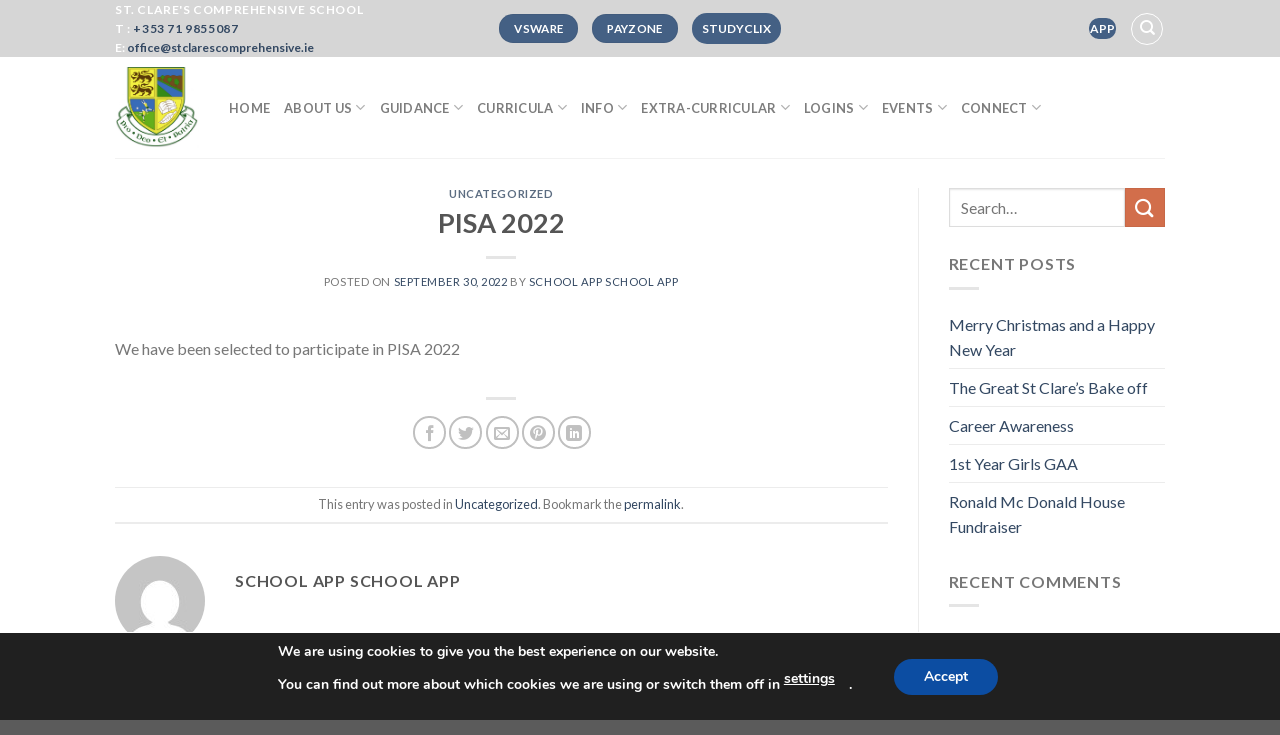

--- FILE ---
content_type: text/html; charset=UTF-8
request_url: https://stclarescomprehensive.ie/2022/09/30/pisa-2022/
body_size: 16232
content:
<!DOCTYPE html>
<!--[if IE 9 ]> <html lang="en-US" class="ie9 loading-site no-js"> <![endif]-->
<!--[if IE 8 ]> <html lang="en-US" class="ie8 loading-site no-js"> <![endif]-->
<!--[if (gte IE 9)|!(IE)]><!--><html lang="en-US" class="loading-site no-js"> <!--<![endif]-->
<head>
	<meta charset="UTF-8" />
	<link rel="profile" href="http://gmpg.org/xfn/11" />
	<link rel="pingback" href="https://stclarescomprehensive.ie/xmlrpc.php" />

	<script>(function(html){html.className = html.className.replace(/\bno-js\b/,'js')})(document.documentElement);</script>
<title>PISA 2022 &#8211; St Clare&#039;s Comprehensive School</title>
  <script>
    window.pgc_selected_calendars = [];
    window.pgc_trans = {"calendar_options":"Calendar options","selected_calendars":"Selected calendars","all":"All","none":"None","public":"Public","public_calendars":"Public calendar(s)","show_calendar_filter":"Show calendar filter","edit_fullcalendar_config":"Edit FullCalendar config","hide_passed_events":"Hide passed events...","hide_future_events":"Hide future events...","popup_options":"Popup options","show":"Show","hide":"Hide","copy_fullcalendar_config_info":"Copy the default FullCalendar config if you want to change it. This is the configuration object that you can set as the second argument in the <code>FullCalendar.Calendar<\/code> constructor.","fullcalendar_docs_link":"See the <a target=\"_blank\" href=\"https:\/\/fullcalendar.io\/docs#toc\">FullCalendar documentation<\/a> for available configuration options.","eventpopup":"Show event popup","eventlink":"Show event link","eventdescription":"Show event description","eventlocation":"Show event location","eventattendees":"Show event attendees","eventattachments":"Show event attachments","eventcreator":"Show event creator","eventcalendarname":"Show calendarname","more_than":"...more than","days_ago":"days ago","days_from_now":"days from now","malformed_json":"Malformed JSON, this calendar will probably not display correctly","enter_one_or_more_public_calendar_ids":"Add at least one calendar!","malformed_json_short":"Malformed JSON","fullcalendar_config":"FullCalendar config","copy_default_fullcalendar_config":"Copy default FullCalendar config","comma_separated_list_calendar_ids":"Comma separated list of public calendar IDs","show_filter_bottom":"Show filter at bottom","show_filter_top":"Show filter at top","hide_filter":"Hide filter","filter_options":"Filter options","filter_uncheckedcalendarids":"Unchecked calendar IDs","plugin_version":"20251206","theme":"Theme","default":"Default","themes":["pgc-dark","pgc-light"],"fullcalendar_version":4};
  </script>
<meta name='robots' content='max-image-preview:large' />
<meta name="viewport" content="width=device-width, initial-scale=1, maximum-scale=1" /><link rel='dns-prefetch' href='//fonts.googleapis.com' />
<link rel='dns-prefetch' href='//s.w.org' />
<link rel="alternate" type="application/rss+xml" title="St Clare&#039;s Comprehensive School &raquo; Feed" href="https://stclarescomprehensive.ie/feed/" />
<link rel="alternate" type="application/rss+xml" title="St Clare&#039;s Comprehensive School &raquo; Comments Feed" href="https://stclarescomprehensive.ie/comments/feed/" />
<script type="text/javascript">
window._wpemojiSettings = {"baseUrl":"https:\/\/s.w.org\/images\/core\/emoji\/13.1.0\/72x72\/","ext":".png","svgUrl":"https:\/\/s.w.org\/images\/core\/emoji\/13.1.0\/svg\/","svgExt":".svg","source":{"concatemoji":"https:\/\/stclarescomprehensive.ie\/wp-includes\/js\/wp-emoji-release.min.js?ver=5.9.12"}};
/*! This file is auto-generated */
!function(e,a,t){var n,r,o,i=a.createElement("canvas"),p=i.getContext&&i.getContext("2d");function s(e,t){var a=String.fromCharCode;p.clearRect(0,0,i.width,i.height),p.fillText(a.apply(this,e),0,0);e=i.toDataURL();return p.clearRect(0,0,i.width,i.height),p.fillText(a.apply(this,t),0,0),e===i.toDataURL()}function c(e){var t=a.createElement("script");t.src=e,t.defer=t.type="text/javascript",a.getElementsByTagName("head")[0].appendChild(t)}for(o=Array("flag","emoji"),t.supports={everything:!0,everythingExceptFlag:!0},r=0;r<o.length;r++)t.supports[o[r]]=function(e){if(!p||!p.fillText)return!1;switch(p.textBaseline="top",p.font="600 32px Arial",e){case"flag":return s([127987,65039,8205,9895,65039],[127987,65039,8203,9895,65039])?!1:!s([55356,56826,55356,56819],[55356,56826,8203,55356,56819])&&!s([55356,57332,56128,56423,56128,56418,56128,56421,56128,56430,56128,56423,56128,56447],[55356,57332,8203,56128,56423,8203,56128,56418,8203,56128,56421,8203,56128,56430,8203,56128,56423,8203,56128,56447]);case"emoji":return!s([10084,65039,8205,55357,56613],[10084,65039,8203,55357,56613])}return!1}(o[r]),t.supports.everything=t.supports.everything&&t.supports[o[r]],"flag"!==o[r]&&(t.supports.everythingExceptFlag=t.supports.everythingExceptFlag&&t.supports[o[r]]);t.supports.everythingExceptFlag=t.supports.everythingExceptFlag&&!t.supports.flag,t.DOMReady=!1,t.readyCallback=function(){t.DOMReady=!0},t.supports.everything||(n=function(){t.readyCallback()},a.addEventListener?(a.addEventListener("DOMContentLoaded",n,!1),e.addEventListener("load",n,!1)):(e.attachEvent("onload",n),a.attachEvent("onreadystatechange",function(){"complete"===a.readyState&&t.readyCallback()})),(n=t.source||{}).concatemoji?c(n.concatemoji):n.wpemoji&&n.twemoji&&(c(n.twemoji),c(n.wpemoji)))}(window,document,window._wpemojiSettings);
</script>
<style type="text/css">
img.wp-smiley,
img.emoji {
	display: inline !important;
	border: none !important;
	box-shadow: none !important;
	height: 1em !important;
	width: 1em !important;
	margin: 0 0.07em !important;
	vertical-align: -0.1em !important;
	background: none !important;
	padding: 0 !important;
}
</style>
	<link rel='stylesheet' id='litespeed-cache-dummy-css'  href='https://stclarescomprehensive.ie/wp-content/plugins/litespeed-cache/assets/css/litespeed-dummy.css?ver=5.9.12' type='text/css' media='all' />
<link rel='stylesheet' id='wp-block-library-css'  href='https://stclarescomprehensive.ie/wp-includes/css/dist/block-library/style.min.css?ver=5.9.12' type='text/css' media='all' />
<style id='global-styles-inline-css' type='text/css'>
body{--wp--preset--color--black: #000000;--wp--preset--color--cyan-bluish-gray: #abb8c3;--wp--preset--color--white: #ffffff;--wp--preset--color--pale-pink: #f78da7;--wp--preset--color--vivid-red: #cf2e2e;--wp--preset--color--luminous-vivid-orange: #ff6900;--wp--preset--color--luminous-vivid-amber: #fcb900;--wp--preset--color--light-green-cyan: #7bdcb5;--wp--preset--color--vivid-green-cyan: #00d084;--wp--preset--color--pale-cyan-blue: #8ed1fc;--wp--preset--color--vivid-cyan-blue: #0693e3;--wp--preset--color--vivid-purple: #9b51e0;--wp--preset--gradient--vivid-cyan-blue-to-vivid-purple: linear-gradient(135deg,rgba(6,147,227,1) 0%,rgb(155,81,224) 100%);--wp--preset--gradient--light-green-cyan-to-vivid-green-cyan: linear-gradient(135deg,rgb(122,220,180) 0%,rgb(0,208,130) 100%);--wp--preset--gradient--luminous-vivid-amber-to-luminous-vivid-orange: linear-gradient(135deg,rgba(252,185,0,1) 0%,rgba(255,105,0,1) 100%);--wp--preset--gradient--luminous-vivid-orange-to-vivid-red: linear-gradient(135deg,rgba(255,105,0,1) 0%,rgb(207,46,46) 100%);--wp--preset--gradient--very-light-gray-to-cyan-bluish-gray: linear-gradient(135deg,rgb(238,238,238) 0%,rgb(169,184,195) 100%);--wp--preset--gradient--cool-to-warm-spectrum: linear-gradient(135deg,rgb(74,234,220) 0%,rgb(151,120,209) 20%,rgb(207,42,186) 40%,rgb(238,44,130) 60%,rgb(251,105,98) 80%,rgb(254,248,76) 100%);--wp--preset--gradient--blush-light-purple: linear-gradient(135deg,rgb(255,206,236) 0%,rgb(152,150,240) 100%);--wp--preset--gradient--blush-bordeaux: linear-gradient(135deg,rgb(254,205,165) 0%,rgb(254,45,45) 50%,rgb(107,0,62) 100%);--wp--preset--gradient--luminous-dusk: linear-gradient(135deg,rgb(255,203,112) 0%,rgb(199,81,192) 50%,rgb(65,88,208) 100%);--wp--preset--gradient--pale-ocean: linear-gradient(135deg,rgb(255,245,203) 0%,rgb(182,227,212) 50%,rgb(51,167,181) 100%);--wp--preset--gradient--electric-grass: linear-gradient(135deg,rgb(202,248,128) 0%,rgb(113,206,126) 100%);--wp--preset--gradient--midnight: linear-gradient(135deg,rgb(2,3,129) 0%,rgb(40,116,252) 100%);--wp--preset--duotone--dark-grayscale: url('#wp-duotone-dark-grayscale');--wp--preset--duotone--grayscale: url('#wp-duotone-grayscale');--wp--preset--duotone--purple-yellow: url('#wp-duotone-purple-yellow');--wp--preset--duotone--blue-red: url('#wp-duotone-blue-red');--wp--preset--duotone--midnight: url('#wp-duotone-midnight');--wp--preset--duotone--magenta-yellow: url('#wp-duotone-magenta-yellow');--wp--preset--duotone--purple-green: url('#wp-duotone-purple-green');--wp--preset--duotone--blue-orange: url('#wp-duotone-blue-orange');--wp--preset--font-size--small: 13px;--wp--preset--font-size--medium: 20px;--wp--preset--font-size--large: 36px;--wp--preset--font-size--x-large: 42px;}.has-black-color{color: var(--wp--preset--color--black) !important;}.has-cyan-bluish-gray-color{color: var(--wp--preset--color--cyan-bluish-gray) !important;}.has-white-color{color: var(--wp--preset--color--white) !important;}.has-pale-pink-color{color: var(--wp--preset--color--pale-pink) !important;}.has-vivid-red-color{color: var(--wp--preset--color--vivid-red) !important;}.has-luminous-vivid-orange-color{color: var(--wp--preset--color--luminous-vivid-orange) !important;}.has-luminous-vivid-amber-color{color: var(--wp--preset--color--luminous-vivid-amber) !important;}.has-light-green-cyan-color{color: var(--wp--preset--color--light-green-cyan) !important;}.has-vivid-green-cyan-color{color: var(--wp--preset--color--vivid-green-cyan) !important;}.has-pale-cyan-blue-color{color: var(--wp--preset--color--pale-cyan-blue) !important;}.has-vivid-cyan-blue-color{color: var(--wp--preset--color--vivid-cyan-blue) !important;}.has-vivid-purple-color{color: var(--wp--preset--color--vivid-purple) !important;}.has-black-background-color{background-color: var(--wp--preset--color--black) !important;}.has-cyan-bluish-gray-background-color{background-color: var(--wp--preset--color--cyan-bluish-gray) !important;}.has-white-background-color{background-color: var(--wp--preset--color--white) !important;}.has-pale-pink-background-color{background-color: var(--wp--preset--color--pale-pink) !important;}.has-vivid-red-background-color{background-color: var(--wp--preset--color--vivid-red) !important;}.has-luminous-vivid-orange-background-color{background-color: var(--wp--preset--color--luminous-vivid-orange) !important;}.has-luminous-vivid-amber-background-color{background-color: var(--wp--preset--color--luminous-vivid-amber) !important;}.has-light-green-cyan-background-color{background-color: var(--wp--preset--color--light-green-cyan) !important;}.has-vivid-green-cyan-background-color{background-color: var(--wp--preset--color--vivid-green-cyan) !important;}.has-pale-cyan-blue-background-color{background-color: var(--wp--preset--color--pale-cyan-blue) !important;}.has-vivid-cyan-blue-background-color{background-color: var(--wp--preset--color--vivid-cyan-blue) !important;}.has-vivid-purple-background-color{background-color: var(--wp--preset--color--vivid-purple) !important;}.has-black-border-color{border-color: var(--wp--preset--color--black) !important;}.has-cyan-bluish-gray-border-color{border-color: var(--wp--preset--color--cyan-bluish-gray) !important;}.has-white-border-color{border-color: var(--wp--preset--color--white) !important;}.has-pale-pink-border-color{border-color: var(--wp--preset--color--pale-pink) !important;}.has-vivid-red-border-color{border-color: var(--wp--preset--color--vivid-red) !important;}.has-luminous-vivid-orange-border-color{border-color: var(--wp--preset--color--luminous-vivid-orange) !important;}.has-luminous-vivid-amber-border-color{border-color: var(--wp--preset--color--luminous-vivid-amber) !important;}.has-light-green-cyan-border-color{border-color: var(--wp--preset--color--light-green-cyan) !important;}.has-vivid-green-cyan-border-color{border-color: var(--wp--preset--color--vivid-green-cyan) !important;}.has-pale-cyan-blue-border-color{border-color: var(--wp--preset--color--pale-cyan-blue) !important;}.has-vivid-cyan-blue-border-color{border-color: var(--wp--preset--color--vivid-cyan-blue) !important;}.has-vivid-purple-border-color{border-color: var(--wp--preset--color--vivid-purple) !important;}.has-vivid-cyan-blue-to-vivid-purple-gradient-background{background: var(--wp--preset--gradient--vivid-cyan-blue-to-vivid-purple) !important;}.has-light-green-cyan-to-vivid-green-cyan-gradient-background{background: var(--wp--preset--gradient--light-green-cyan-to-vivid-green-cyan) !important;}.has-luminous-vivid-amber-to-luminous-vivid-orange-gradient-background{background: var(--wp--preset--gradient--luminous-vivid-amber-to-luminous-vivid-orange) !important;}.has-luminous-vivid-orange-to-vivid-red-gradient-background{background: var(--wp--preset--gradient--luminous-vivid-orange-to-vivid-red) !important;}.has-very-light-gray-to-cyan-bluish-gray-gradient-background{background: var(--wp--preset--gradient--very-light-gray-to-cyan-bluish-gray) !important;}.has-cool-to-warm-spectrum-gradient-background{background: var(--wp--preset--gradient--cool-to-warm-spectrum) !important;}.has-blush-light-purple-gradient-background{background: var(--wp--preset--gradient--blush-light-purple) !important;}.has-blush-bordeaux-gradient-background{background: var(--wp--preset--gradient--blush-bordeaux) !important;}.has-luminous-dusk-gradient-background{background: var(--wp--preset--gradient--luminous-dusk) !important;}.has-pale-ocean-gradient-background{background: var(--wp--preset--gradient--pale-ocean) !important;}.has-electric-grass-gradient-background{background: var(--wp--preset--gradient--electric-grass) !important;}.has-midnight-gradient-background{background: var(--wp--preset--gradient--midnight) !important;}.has-small-font-size{font-size: var(--wp--preset--font-size--small) !important;}.has-medium-font-size{font-size: var(--wp--preset--font-size--medium) !important;}.has-large-font-size{font-size: var(--wp--preset--font-size--large) !important;}.has-x-large-font-size{font-size: var(--wp--preset--font-size--x-large) !important;}
</style>
<link rel='stylesheet' id='contact-form-7-css'  href='https://stclarescomprehensive.ie/wp-content/plugins/contact-form-7/includes/css/styles.css?ver=5.6.4' type='text/css' media='all' />
<link rel='stylesheet' id='flatsome-icons-css'  href='https://stclarescomprehensive.ie/wp-content/themes/flatsome/assets/css/fl-icons.css?ver=3.3' type='text/css' media='all' />
<link rel='stylesheet' id='simcal-qtip-css'  href='https://stclarescomprehensive.ie/wp-content/plugins/google-calendar-events/assets/generated/vendor/jquery.qtip.min.css?ver=3.5.9' type='text/css' media='all' />
<link rel='stylesheet' id='simcal-default-calendar-grid-css'  href='https://stclarescomprehensive.ie/wp-content/plugins/google-calendar-events/assets/generated/default-calendar-grid.min.css?ver=3.5.9' type='text/css' media='all' />
<link rel='stylesheet' id='simcal-default-calendar-list-css'  href='https://stclarescomprehensive.ie/wp-content/plugins/google-calendar-events/assets/generated/default-calendar-list.min.css?ver=3.5.9' type='text/css' media='all' />
<link rel='stylesheet' id='dashicons-css'  href='https://stclarescomprehensive.ie/wp-includes/css/dashicons.min.css?ver=5.9.12' type='text/css' media='all' />
<link rel='stylesheet' id='tippy_light-css'  href='https://stclarescomprehensive.ie/wp-content/plugins/private-google-calendars/lib/tippy/light-border.css?ver=20251206' type='text/css' media='all' />
<link rel='stylesheet' id='pgc_fullcalendar-css'  href='https://stclarescomprehensive.ie/wp-content/plugins/private-google-calendars/lib/fullcalendar4/core/main.min.css?ver=20251206' type='text/css' media='all' />
<link rel='stylesheet' id='pgc_fullcalendar_daygrid-css'  href='https://stclarescomprehensive.ie/wp-content/plugins/private-google-calendars/lib/fullcalendar4/daygrid/main.min.css?ver=20251206' type='text/css' media='all' />
<link rel='stylesheet' id='pgc_fullcalendar_timegrid-css'  href='https://stclarescomprehensive.ie/wp-content/plugins/private-google-calendars/lib/fullcalendar4/timegrid/main.min.css?ver=20251206' type='text/css' media='all' />
<link rel='stylesheet' id='pgc_fullcalendar_list-css'  href='https://stclarescomprehensive.ie/wp-content/plugins/private-google-calendars/lib/fullcalendar4/list/main.min.css?ver=20251206' type='text/css' media='all' />
<link rel='stylesheet' id='pgc-css'  href='https://stclarescomprehensive.ie/wp-content/plugins/private-google-calendars/css/pgc.css?ver=20251206' type='text/css' media='all' />
<link rel='stylesheet' id='flatsome-main-css'  href='https://stclarescomprehensive.ie/wp-content/themes/flatsome/assets/css/flatsome.css?ver=3.10.0' type='text/css' media='all' />
<link rel='stylesheet' id='flatsome-style-css'  href='https://stclarescomprehensive.ie/wp-content/themes/flatsome/style.css?ver=3.10.0' type='text/css' media='all' />
<link rel='stylesheet' id='moove_gdpr_frontend-css'  href='https://stclarescomprehensive.ie/wp-content/plugins/gdpr-cookie-compliance/dist/styles/gdpr-main.css?ver=5.0.9' type='text/css' media='all' />
<style id='moove_gdpr_frontend-inline-css' type='text/css'>
#moove_gdpr_cookie_modal,#moove_gdpr_cookie_info_bar,.gdpr_cookie_settings_shortcode_content{font-family:&#039;Nunito&#039;,sans-serif}#moove_gdpr_save_popup_settings_button{background-color:#373737;color:#fff}#moove_gdpr_save_popup_settings_button:hover{background-color:#000}#moove_gdpr_cookie_info_bar .moove-gdpr-info-bar-container .moove-gdpr-info-bar-content a.mgbutton,#moove_gdpr_cookie_info_bar .moove-gdpr-info-bar-container .moove-gdpr-info-bar-content button.mgbutton{background-color:#0C4DA2}#moove_gdpr_cookie_modal .moove-gdpr-modal-content .moove-gdpr-modal-footer-content .moove-gdpr-button-holder a.mgbutton,#moove_gdpr_cookie_modal .moove-gdpr-modal-content .moove-gdpr-modal-footer-content .moove-gdpr-button-holder button.mgbutton,.gdpr_cookie_settings_shortcode_content .gdpr-shr-button.button-green{background-color:#0C4DA2;border-color:#0C4DA2}#moove_gdpr_cookie_modal .moove-gdpr-modal-content .moove-gdpr-modal-footer-content .moove-gdpr-button-holder a.mgbutton:hover,#moove_gdpr_cookie_modal .moove-gdpr-modal-content .moove-gdpr-modal-footer-content .moove-gdpr-button-holder button.mgbutton:hover,.gdpr_cookie_settings_shortcode_content .gdpr-shr-button.button-green:hover{background-color:#fff;color:#0C4DA2}#moove_gdpr_cookie_modal .moove-gdpr-modal-content .moove-gdpr-modal-close i,#moove_gdpr_cookie_modal .moove-gdpr-modal-content .moove-gdpr-modal-close span.gdpr-icon{background-color:#0C4DA2;border:1px solid #0C4DA2}#moove_gdpr_cookie_info_bar span.moove-gdpr-infobar-allow-all.focus-g,#moove_gdpr_cookie_info_bar span.moove-gdpr-infobar-allow-all:focus,#moove_gdpr_cookie_info_bar button.moove-gdpr-infobar-allow-all.focus-g,#moove_gdpr_cookie_info_bar button.moove-gdpr-infobar-allow-all:focus,#moove_gdpr_cookie_info_bar span.moove-gdpr-infobar-reject-btn.focus-g,#moove_gdpr_cookie_info_bar span.moove-gdpr-infobar-reject-btn:focus,#moove_gdpr_cookie_info_bar button.moove-gdpr-infobar-reject-btn.focus-g,#moove_gdpr_cookie_info_bar button.moove-gdpr-infobar-reject-btn:focus,#moove_gdpr_cookie_info_bar span.change-settings-button.focus-g,#moove_gdpr_cookie_info_bar span.change-settings-button:focus,#moove_gdpr_cookie_info_bar button.change-settings-button.focus-g,#moove_gdpr_cookie_info_bar button.change-settings-button:focus{-webkit-box-shadow:0 0 1px 3px #0C4DA2;-moz-box-shadow:0 0 1px 3px #0C4DA2;box-shadow:0 0 1px 3px #0C4DA2}#moove_gdpr_cookie_modal .moove-gdpr-modal-content .moove-gdpr-modal-close i:hover,#moove_gdpr_cookie_modal .moove-gdpr-modal-content .moove-gdpr-modal-close span.gdpr-icon:hover,#moove_gdpr_cookie_info_bar span[data-href]>u.change-settings-button{color:#0C4DA2}#moove_gdpr_cookie_modal .moove-gdpr-modal-content .moove-gdpr-modal-left-content #moove-gdpr-menu li.menu-item-selected a span.gdpr-icon,#moove_gdpr_cookie_modal .moove-gdpr-modal-content .moove-gdpr-modal-left-content #moove-gdpr-menu li.menu-item-selected button span.gdpr-icon{color:inherit}#moove_gdpr_cookie_modal .moove-gdpr-modal-content .moove-gdpr-modal-left-content #moove-gdpr-menu li a span.gdpr-icon,#moove_gdpr_cookie_modal .moove-gdpr-modal-content .moove-gdpr-modal-left-content #moove-gdpr-menu li button span.gdpr-icon{color:inherit}#moove_gdpr_cookie_modal .gdpr-acc-link{line-height:0;font-size:0;color:transparent;position:absolute}#moove_gdpr_cookie_modal .moove-gdpr-modal-content .moove-gdpr-modal-close:hover i,#moove_gdpr_cookie_modal .moove-gdpr-modal-content .moove-gdpr-modal-left-content #moove-gdpr-menu li a,#moove_gdpr_cookie_modal .moove-gdpr-modal-content .moove-gdpr-modal-left-content #moove-gdpr-menu li button,#moove_gdpr_cookie_modal .moove-gdpr-modal-content .moove-gdpr-modal-left-content #moove-gdpr-menu li button i,#moove_gdpr_cookie_modal .moove-gdpr-modal-content .moove-gdpr-modal-left-content #moove-gdpr-menu li a i,#moove_gdpr_cookie_modal .moove-gdpr-modal-content .moove-gdpr-tab-main .moove-gdpr-tab-main-content a:hover,#moove_gdpr_cookie_info_bar.moove-gdpr-dark-scheme .moove-gdpr-info-bar-container .moove-gdpr-info-bar-content a.mgbutton:hover,#moove_gdpr_cookie_info_bar.moove-gdpr-dark-scheme .moove-gdpr-info-bar-container .moove-gdpr-info-bar-content button.mgbutton:hover,#moove_gdpr_cookie_info_bar.moove-gdpr-dark-scheme .moove-gdpr-info-bar-container .moove-gdpr-info-bar-content a:hover,#moove_gdpr_cookie_info_bar.moove-gdpr-dark-scheme .moove-gdpr-info-bar-container .moove-gdpr-info-bar-content button:hover,#moove_gdpr_cookie_info_bar.moove-gdpr-dark-scheme .moove-gdpr-info-bar-container .moove-gdpr-info-bar-content span.change-settings-button:hover,#moove_gdpr_cookie_info_bar.moove-gdpr-dark-scheme .moove-gdpr-info-bar-container .moove-gdpr-info-bar-content button.change-settings-button:hover,#moove_gdpr_cookie_info_bar.moove-gdpr-dark-scheme .moove-gdpr-info-bar-container .moove-gdpr-info-bar-content u.change-settings-button:hover,#moove_gdpr_cookie_info_bar span[data-href]>u.change-settings-button,#moove_gdpr_cookie_info_bar.moove-gdpr-dark-scheme .moove-gdpr-info-bar-container .moove-gdpr-info-bar-content a.mgbutton.focus-g,#moove_gdpr_cookie_info_bar.moove-gdpr-dark-scheme .moove-gdpr-info-bar-container .moove-gdpr-info-bar-content button.mgbutton.focus-g,#moove_gdpr_cookie_info_bar.moove-gdpr-dark-scheme .moove-gdpr-info-bar-container .moove-gdpr-info-bar-content a.focus-g,#moove_gdpr_cookie_info_bar.moove-gdpr-dark-scheme .moove-gdpr-info-bar-container .moove-gdpr-info-bar-content button.focus-g,#moove_gdpr_cookie_info_bar.moove-gdpr-dark-scheme .moove-gdpr-info-bar-container .moove-gdpr-info-bar-content a.mgbutton:focus,#moove_gdpr_cookie_info_bar.moove-gdpr-dark-scheme .moove-gdpr-info-bar-container .moove-gdpr-info-bar-content button.mgbutton:focus,#moove_gdpr_cookie_info_bar.moove-gdpr-dark-scheme .moove-gdpr-info-bar-container .moove-gdpr-info-bar-content a:focus,#moove_gdpr_cookie_info_bar.moove-gdpr-dark-scheme .moove-gdpr-info-bar-container .moove-gdpr-info-bar-content button:focus,#moove_gdpr_cookie_info_bar.moove-gdpr-dark-scheme .moove-gdpr-info-bar-container .moove-gdpr-info-bar-content span.change-settings-button.focus-g,span.change-settings-button:focus,button.change-settings-button.focus-g,button.change-settings-button:focus,#moove_gdpr_cookie_info_bar.moove-gdpr-dark-scheme .moove-gdpr-info-bar-container .moove-gdpr-info-bar-content u.change-settings-button.focus-g,#moove_gdpr_cookie_info_bar.moove-gdpr-dark-scheme .moove-gdpr-info-bar-container .moove-gdpr-info-bar-content u.change-settings-button:focus{color:#0C4DA2}#moove_gdpr_cookie_modal .moove-gdpr-branding.focus-g span,#moove_gdpr_cookie_modal .moove-gdpr-modal-content .moove-gdpr-tab-main a.focus-g,#moove_gdpr_cookie_modal .moove-gdpr-modal-content .moove-gdpr-tab-main .gdpr-cd-details-toggle.focus-g{color:#0C4DA2}#moove_gdpr_cookie_modal.gdpr_lightbox-hide{display:none}
</style>
<link rel='stylesheet' id='flatsome-googlefonts-css'  href='//fonts.googleapis.com/css?family=Lato%3Aregular%2C700%2C400%2C700%7CDancing+Script%3Aregular%2C400&#038;display=swap&#038;ver=3.9' type='text/css' media='all' />
<script type='text/javascript' src='https://stclarescomprehensive.ie/wp-includes/js/jquery/jquery.min.js?ver=3.6.0' id='jquery-core-js'></script>
<script type='text/javascript' src='https://stclarescomprehensive.ie/wp-includes/js/jquery/jquery-migrate.min.js?ver=3.3.2' id='jquery-migrate-js'></script>
<link rel="https://api.w.org/" href="https://stclarescomprehensive.ie/wp-json/" /><link rel="alternate" type="application/json" href="https://stclarescomprehensive.ie/wp-json/wp/v2/posts/13503" /><link rel="EditURI" type="application/rsd+xml" title="RSD" href="https://stclarescomprehensive.ie/xmlrpc.php?rsd" />
<link rel="wlwmanifest" type="application/wlwmanifest+xml" href="https://stclarescomprehensive.ie/wp-includes/wlwmanifest.xml" /> 
<meta name="generator" content="WordPress 5.9.12" />
<link rel="canonical" href="https://stclarescomprehensive.ie/2022/09/30/pisa-2022/" />
<link rel='shortlink' href='https://stclarescomprehensive.ie/?p=13503' />
<link rel="alternate" type="application/json+oembed" href="https://stclarescomprehensive.ie/wp-json/oembed/1.0/embed?url=https%3A%2F%2Fstclarescomprehensive.ie%2F2022%2F09%2F30%2Fpisa-2022%2F" />
<link rel="alternate" type="text/xml+oembed" href="https://stclarescomprehensive.ie/wp-json/oembed/1.0/embed?url=https%3A%2F%2Fstclarescomprehensive.ie%2F2022%2F09%2F30%2Fpisa-2022%2F&#038;format=xml" />
<style>.bg{opacity: 0; transition: opacity 1s; -webkit-transition: opacity 1s;} .bg-loaded{opacity: 1;}</style><!--[if IE]><link rel="stylesheet" type="text/css" href="https://stclarescomprehensive.ie/wp-content/themes/flatsome/assets/css/ie-fallback.css"><script src="//cdnjs.cloudflare.com/ajax/libs/html5shiv/3.6.1/html5shiv.js"></script><script>var head = document.getElementsByTagName('head')[0],style = document.createElement('style');style.type = 'text/css';style.styleSheet.cssText = ':before,:after{content:none !important';head.appendChild(style);setTimeout(function(){head.removeChild(style);}, 0);</script><script src="https://stclarescomprehensive.ie/wp-content/themes/flatsome/assets/libs/ie-flexibility.js"></script><![endif]--><link rel="icon" href="https://stclarescomprehensive.ie/wp-content/uploads/2020/05/cropped-school-logo-32x32.png" sizes="32x32" />
<link rel="icon" href="https://stclarescomprehensive.ie/wp-content/uploads/2020/05/cropped-school-logo-192x192.png" sizes="192x192" />
<link rel="apple-touch-icon" href="https://stclarescomprehensive.ie/wp-content/uploads/2020/05/cropped-school-logo-180x180.png" />
<meta name="msapplication-TileImage" content="https://stclarescomprehensive.ie/wp-content/uploads/2020/05/cropped-school-logo-270x270.png" />
<style id="custom-css" type="text/css">:root {--primary-color: #446084;}.header-main{height: 101px}#logo img{max-height: 101px}#logo{width:84px;}.header-top{min-height: 40px}.transparent .header-main{height: 265px}.transparent #logo img{max-height: 265px}.has-transparent + .page-title:first-of-type,.has-transparent + #main > .page-title,.has-transparent + #main > div > .page-title,.has-transparent + #main .page-header-wrapper:first-of-type .page-title{padding-top: 295px;}.header.show-on-scroll,.stuck .header-main{height:70px!important}.stuck #logo img{max-height: 70px!important}.search-form{ width: 55%;}.header-bottom {background-color: #f1f1f1}.header-main .nav > li > a{line-height: 16px }@media (max-width: 549px) {.header-main{height: 70px}#logo img{max-height: 70px}}.header-top{background-color:#d6d6d6!important;}body{font-family:"Lato", sans-serif}body{font-weight: 400}.nav > li > a {font-family:"Lato", sans-serif;}.nav > li > a {font-weight: 700;}h1,h2,h3,h4,h5,h6,.heading-font, .off-canvas-center .nav-sidebar.nav-vertical > li > a{font-family: "Lato", sans-serif;}h1,h2,h3,h4,h5,h6,.heading-font,.banner h1,.banner h2{font-weight: 700;}.alt-font{font-family: "Dancing Script", sans-serif;}.alt-font{font-weight: 400!important;}.label-new.menu-item > a:after{content:"New";}.label-hot.menu-item > a:after{content:"Hot";}.label-sale.menu-item > a:after{content:"Sale";}.label-popular.menu-item > a:after{content:"Popular";}</style></head>

<body class="post-template-default single single-post postid-13503 single-format-standard full-width lightbox nav-dropdown-has-arrow">

<svg xmlns="http://www.w3.org/2000/svg" viewBox="0 0 0 0" width="0" height="0" focusable="false" role="none" style="visibility: hidden; position: absolute; left: -9999px; overflow: hidden;" ><defs><filter id="wp-duotone-dark-grayscale"><feColorMatrix color-interpolation-filters="sRGB" type="matrix" values=" .299 .587 .114 0 0 .299 .587 .114 0 0 .299 .587 .114 0 0 .299 .587 .114 0 0 " /><feComponentTransfer color-interpolation-filters="sRGB" ><feFuncR type="table" tableValues="0 0.49803921568627" /><feFuncG type="table" tableValues="0 0.49803921568627" /><feFuncB type="table" tableValues="0 0.49803921568627" /><feFuncA type="table" tableValues="1 1" /></feComponentTransfer><feComposite in2="SourceGraphic" operator="in" /></filter></defs></svg><svg xmlns="http://www.w3.org/2000/svg" viewBox="0 0 0 0" width="0" height="0" focusable="false" role="none" style="visibility: hidden; position: absolute; left: -9999px; overflow: hidden;" ><defs><filter id="wp-duotone-grayscale"><feColorMatrix color-interpolation-filters="sRGB" type="matrix" values=" .299 .587 .114 0 0 .299 .587 .114 0 0 .299 .587 .114 0 0 .299 .587 .114 0 0 " /><feComponentTransfer color-interpolation-filters="sRGB" ><feFuncR type="table" tableValues="0 1" /><feFuncG type="table" tableValues="0 1" /><feFuncB type="table" tableValues="0 1" /><feFuncA type="table" tableValues="1 1" /></feComponentTransfer><feComposite in2="SourceGraphic" operator="in" /></filter></defs></svg><svg xmlns="http://www.w3.org/2000/svg" viewBox="0 0 0 0" width="0" height="0" focusable="false" role="none" style="visibility: hidden; position: absolute; left: -9999px; overflow: hidden;" ><defs><filter id="wp-duotone-purple-yellow"><feColorMatrix color-interpolation-filters="sRGB" type="matrix" values=" .299 .587 .114 0 0 .299 .587 .114 0 0 .299 .587 .114 0 0 .299 .587 .114 0 0 " /><feComponentTransfer color-interpolation-filters="sRGB" ><feFuncR type="table" tableValues="0.54901960784314 0.98823529411765" /><feFuncG type="table" tableValues="0 1" /><feFuncB type="table" tableValues="0.71764705882353 0.25490196078431" /><feFuncA type="table" tableValues="1 1" /></feComponentTransfer><feComposite in2="SourceGraphic" operator="in" /></filter></defs></svg><svg xmlns="http://www.w3.org/2000/svg" viewBox="0 0 0 0" width="0" height="0" focusable="false" role="none" style="visibility: hidden; position: absolute; left: -9999px; overflow: hidden;" ><defs><filter id="wp-duotone-blue-red"><feColorMatrix color-interpolation-filters="sRGB" type="matrix" values=" .299 .587 .114 0 0 .299 .587 .114 0 0 .299 .587 .114 0 0 .299 .587 .114 0 0 " /><feComponentTransfer color-interpolation-filters="sRGB" ><feFuncR type="table" tableValues="0 1" /><feFuncG type="table" tableValues="0 0.27843137254902" /><feFuncB type="table" tableValues="0.5921568627451 0.27843137254902" /><feFuncA type="table" tableValues="1 1" /></feComponentTransfer><feComposite in2="SourceGraphic" operator="in" /></filter></defs></svg><svg xmlns="http://www.w3.org/2000/svg" viewBox="0 0 0 0" width="0" height="0" focusable="false" role="none" style="visibility: hidden; position: absolute; left: -9999px; overflow: hidden;" ><defs><filter id="wp-duotone-midnight"><feColorMatrix color-interpolation-filters="sRGB" type="matrix" values=" .299 .587 .114 0 0 .299 .587 .114 0 0 .299 .587 .114 0 0 .299 .587 .114 0 0 " /><feComponentTransfer color-interpolation-filters="sRGB" ><feFuncR type="table" tableValues="0 0" /><feFuncG type="table" tableValues="0 0.64705882352941" /><feFuncB type="table" tableValues="0 1" /><feFuncA type="table" tableValues="1 1" /></feComponentTransfer><feComposite in2="SourceGraphic" operator="in" /></filter></defs></svg><svg xmlns="http://www.w3.org/2000/svg" viewBox="0 0 0 0" width="0" height="0" focusable="false" role="none" style="visibility: hidden; position: absolute; left: -9999px; overflow: hidden;" ><defs><filter id="wp-duotone-magenta-yellow"><feColorMatrix color-interpolation-filters="sRGB" type="matrix" values=" .299 .587 .114 0 0 .299 .587 .114 0 0 .299 .587 .114 0 0 .299 .587 .114 0 0 " /><feComponentTransfer color-interpolation-filters="sRGB" ><feFuncR type="table" tableValues="0.78039215686275 1" /><feFuncG type="table" tableValues="0 0.94901960784314" /><feFuncB type="table" tableValues="0.35294117647059 0.47058823529412" /><feFuncA type="table" tableValues="1 1" /></feComponentTransfer><feComposite in2="SourceGraphic" operator="in" /></filter></defs></svg><svg xmlns="http://www.w3.org/2000/svg" viewBox="0 0 0 0" width="0" height="0" focusable="false" role="none" style="visibility: hidden; position: absolute; left: -9999px; overflow: hidden;" ><defs><filter id="wp-duotone-purple-green"><feColorMatrix color-interpolation-filters="sRGB" type="matrix" values=" .299 .587 .114 0 0 .299 .587 .114 0 0 .299 .587 .114 0 0 .299 .587 .114 0 0 " /><feComponentTransfer color-interpolation-filters="sRGB" ><feFuncR type="table" tableValues="0.65098039215686 0.40392156862745" /><feFuncG type="table" tableValues="0 1" /><feFuncB type="table" tableValues="0.44705882352941 0.4" /><feFuncA type="table" tableValues="1 1" /></feComponentTransfer><feComposite in2="SourceGraphic" operator="in" /></filter></defs></svg><svg xmlns="http://www.w3.org/2000/svg" viewBox="0 0 0 0" width="0" height="0" focusable="false" role="none" style="visibility: hidden; position: absolute; left: -9999px; overflow: hidden;" ><defs><filter id="wp-duotone-blue-orange"><feColorMatrix color-interpolation-filters="sRGB" type="matrix" values=" .299 .587 .114 0 0 .299 .587 .114 0 0 .299 .587 .114 0 0 .299 .587 .114 0 0 " /><feComponentTransfer color-interpolation-filters="sRGB" ><feFuncR type="table" tableValues="0.098039215686275 1" /><feFuncG type="table" tableValues="0 0.66274509803922" /><feFuncB type="table" tableValues="0.84705882352941 0.41960784313725" /><feFuncA type="table" tableValues="1 1" /></feComponentTransfer><feComposite in2="SourceGraphic" operator="in" /></filter></defs></svg>
<a class="skip-link screen-reader-text" href="#main">Skip to content</a>

<div id="wrapper">

	
	<header id="header" class="header has-sticky sticky-jump">
		<div class="header-wrapper">
			<div id="top-bar" class="header-top hide-for-sticky nav-dark flex-has-center">
    <div class="flex-row container">
      <div class="flex-col hide-for-medium flex-left">
          <ul class="nav nav-left medium-nav-center nav-small  nav-">
              <li class="html custom html_topbar_left"><strong class="uppercase">st. clare's comprehensive school <br> T :  <a href="tel:353719855087">+353 71 9855087</a></strong><br>
<strong class="lowercase">E:  <a href="mailto:office@stclarescomprehensive.ie"> office@stclarescomprehensive.ie</a></strong></li>          </ul>
      </div><!-- flex-col left -->

      <div class="flex-col hide-for-medium flex-center">
          <ul class="nav nav-center nav-small  nav-">
              <li class="html header-button-1">
	<div class="header-button">
	<a rel="noopener noreferrer" href="http://stclarescomprehensive.vsware.ie/" target="_blank" class="button primary box-shadow-3-hover"  style="border-radius:99px;">
    <span>VSware</span>
  </a>
	</div>
</li>


<li class="html header-button-2">
	<div class="header-button">
	<a rel="noopener noreferrer" href="https://pay.easypaymentsplus.com/feepay1v2.aspx?id=1767" target="_blank" class="button primary box-shadow-3-hover"  style="border-radius:99px;">
    <span>Payzone</span>
  </a>
	</div>
</li>
<li class="html custom html_nav_position_text"><span style="background-color:#446084; padding-left:10px; padding-right:10px; padding-top:8px; padding-bottom:8px;  margin-top:15px; border-radius: 20px;"><a href="https://www.studyclix.ie/"><span style="color:white; font-weight:bold">STUDYCLIX</span></a></span></li>          </ul>
      </div><!-- center -->

      <div class="flex-col hide-for-medium flex-right">
         <ul class="nav top-bar-nav nav-right nav-small  nav-">
              <li class="html custom html_nav_position_text_top"><span style="background-color:#446084; padding-left:1px; padding-right:1px; padding-top:3px; padding-bottom:3px;  margin-top:15px; border-radius: 20px;"><a href="https://stclarescomprehensive.ie/our-school-app/"><span style="color:white; font-weight:bold">APP</span></a></span></li><li class="header-search header-search-dropdown has-icon has-dropdown menu-item-has-children">
	<div class="header-button">	<a href="#" aria-label="Search" class="icon button circle is-outline is-small"><i class="icon-search" ></i></a>
	</div>	<ul class="nav-dropdown nav-dropdown-default">
	 	<li class="header-search-form search-form html relative has-icon">
	<div class="header-search-form-wrapper">
		<div class="searchform-wrapper ux-search-box relative is-normal"><form method="get" class="searchform" action="https://stclarescomprehensive.ie/" role="search">
		<div class="flex-row relative">
			<div class="flex-col flex-grow">
	   	   <input type="search" class="search-field mb-0" name="s" value="" id="s" placeholder="Search&hellip;" />
			</div><!-- .flex-col -->
			<div class="flex-col">
				<button type="submit" class="ux-search-submit submit-button secondary button icon mb-0" aria-label="Submit">
					<i class="icon-search" ></i>				</button>
			</div><!-- .flex-col -->
		</div><!-- .flex-row -->
    <div class="live-search-results text-left z-top"></div>
</form>
</div>	</div>
</li>	</ul><!-- .nav-dropdown -->
</li>
          </ul>
      </div><!-- .flex-col right -->

            <div class="flex-col show-for-medium flex-grow">
          <ul class="nav nav-center nav-small mobile-nav  nav-">
              <li class="html custom html_topbar_left"><strong class="uppercase">st. clare's comprehensive school <br> T :  <a href="tel:353719855087">+353 71 9855087</a></strong><br>
<strong class="lowercase">E:  <a href="mailto:office@stclarescomprehensive.ie"> office@stclarescomprehensive.ie</a></strong></li><li class="html custom html_nav_position_text_top"><span style="background-color:#446084; padding-left:1px; padding-right:1px; padding-top:3px; padding-bottom:3px;  margin-top:15px; border-radius: 20px;"><a href="https://stclarescomprehensive.ie/our-school-app/"><span style="color:white; font-weight:bold">APP</span></a></span></li><li class="header-divider"></li><li class="html custom html_nav_position_text"><span style="background-color:#446084; padding-left:10px; padding-right:10px; padding-top:8px; padding-bottom:8px;  margin-top:15px; border-radius: 20px;"><a href="https://www.studyclix.ie/"><span style="color:white; font-weight:bold">STUDYCLIX</span></a></span></li><li class="header-divider"></li><li class="html header-button-1">
	<div class="header-button">
	<a rel="noopener noreferrer" href="http://stclarescomprehensive.vsware.ie/" target="_blank" class="button primary box-shadow-3-hover"  style="border-radius:99px;">
    <span>VSware</span>
  </a>
	</div>
</li>


<li class="html header-button-2">
	<div class="header-button">
	<a rel="noopener noreferrer" href="https://pay.easypaymentsplus.com/feepay1v2.aspx?id=1767" target="_blank" class="button primary box-shadow-3-hover"  style="border-radius:99px;">
    <span>Payzone</span>
  </a>
	</div>
</li>
<li class="header-divider"></li>          </ul>
      </div>
      
    </div><!-- .flex-row -->
</div><!-- #header-top -->
<div id="masthead" class="header-main ">
      <div class="header-inner flex-row container logo-left medium-logo-center" role="navigation">

          <!-- Logo -->
          <div id="logo" class="flex-col logo">
            <!-- Header logo -->
<a href="https://stclarescomprehensive.ie/" title="St Clare&#039;s Comprehensive School" rel="home">
    <img width="84" height="101" src="https://stclarescomprehensive.ie/wp-content/uploads/2020/05/school-logo.png" class="header_logo header-logo" alt="St Clare&#039;s Comprehensive School"/><img  width="84" height="101" src="https://stclarescomprehensive.ie/wp-content/uploads/2020/05/school-logo.png" class="header-logo-dark" alt="St Clare&#039;s Comprehensive School"/></a>
<p class="logo-tagline"></p>          </div>

          <!-- Mobile Left Elements -->
          <div class="flex-col show-for-medium flex-left">
            <ul class="mobile-nav nav nav-left ">
              <li class="nav-icon has-icon">
  		<a href="#" data-open="#main-menu" data-pos="left" data-bg="main-menu-overlay" data-color="" class="is-small" aria-label="Menu" aria-controls="main-menu" aria-expanded="false">
		
		  <i class="icon-menu" ></i>
		  		</a>
	</li>            </ul>
          </div>

          <!-- Left Elements -->
          <div class="flex-col hide-for-medium flex-left
            flex-grow">
            <ul class="header-nav header-nav-main nav nav-left  nav-uppercase" >
              <li id="menu-item-13836" class="menu-item menu-item-type-post_type menu-item-object-page menu-item-home  menu-item-13836"><a href="https://stclarescomprehensive.ie/" class="nav-top-link">Home</a></li>
<li id="menu-item-15" class="menu-item menu-item-type-custom menu-item-object-custom menu-item-has-children  menu-item-15 has-dropdown"><a href="#" class="nav-top-link">About Us<i class="icon-angle-down" ></i></a>
<ul class='nav-dropdown nav-dropdown-default'>
	<li id="menu-item-12" class="menu-item menu-item-type-post_type menu-item-object-page  menu-item-12"><a href="https://stclarescomprehensive.ie/principals-welcome/">Principal&#8217;s Welcome</a></li>
	<li id="menu-item-64" class="menu-item menu-item-type-post_type menu-item-object-page  menu-item-64"><a href="https://stclarescomprehensive.ie/our-history/">Our Story</a></li>
	<li id="menu-item-88" class="menu-item menu-item-type-post_type menu-item-object-page  menu-item-88"><a href="https://stclarescomprehensive.ie/our-mission/">Our Mission</a></li>
	<li id="menu-item-59" class="menu-item menu-item-type-post_type menu-item-object-page  menu-item-59"><a href="https://stclarescomprehensive.ie/board-of-management/">Board of Management</a></li>
	<li id="menu-item-13445" class="menu-item menu-item-type-post_type menu-item-object-page  menu-item-13445"><a href="https://stclarescomprehensive.ie/bom-agreed-minutes/">BoM Agreed Reports</a></li>
	<li id="menu-item-61" class="menu-item menu-item-type-post_type menu-item-object-page  menu-item-61"><a href="https://stclarescomprehensive.ie/student-voice/">Student Voice</a></li>
	<li id="menu-item-245" class="menu-item menu-item-type-custom menu-item-object-custom  menu-item-245"><a href="https://www.gov.ie/en/school-reports/?school_roll_number=81013P&amp;report_title=&amp;county=Leitrim&amp;report_date_from_day=&amp;report_date_from_month=&amp;report_date_from_year=&amp;report_date_to_day=&amp;report_date_to_month=&amp;report_date_to_year=">Inspections</a></li>
	<li id="menu-item-7369" class="menu-item menu-item-type-post_type menu-item-object-page  menu-item-7369"><a href="https://stclarescomprehensive.ie/sse/">SSE</a></li>
	<li id="menu-item-256" class="menu-item menu-item-type-custom menu-item-object-custom  menu-item-256"><a href="https://stclarescomprehensive.ie/enrolment/">Prospectus</a></li>
	<li id="menu-item-58" class="menu-item menu-item-type-post_type menu-item-object-page  menu-item-58"><a href="https://stclarescomprehensive.ie/vacancies/">Vacancies</a></li>
</ul>
</li>
<li id="menu-item-16" class="menu-item menu-item-type-custom menu-item-object-custom menu-item-has-children  menu-item-16 has-dropdown"><a href="#" class="nav-top-link">Guidance<i class="icon-angle-down" ></i></a>
<ul class='nav-dropdown nav-dropdown-default'>
	<li id="menu-item-423" class="menu-item menu-item-type-post_type menu-item-object-page  menu-item-423"><a href="https://stclarescomprehensive.ie/career-guidance/">Guidance</a></li>
	<li id="menu-item-13511" class="menu-item menu-item-type-custom menu-item-object-custom  menu-item-13511"><a href="https://stclarescomprehensive.ie/wellbeing/">Wellbeing</a></li>
	<li id="menu-item-105" class="menu-item menu-item-type-post_type menu-item-object-page  menu-item-105"><a href="https://stclarescomprehensive.ie/pastoral-care/">Pastoral Care</a></li>
	<li id="menu-item-104" class="menu-item menu-item-type-post_type menu-item-object-page  menu-item-104"><a href="https://stclarescomprehensive.ie/chaplaincy/">Chaplaincy</a></li>
	<li id="menu-item-103" class="menu-item menu-item-type-post_type menu-item-object-page  menu-item-103"><a href="https://stclarescomprehensive.ie/student-mentors/">Student Mentors</a></li>
	<li id="menu-item-570" class="menu-item menu-item-type-custom menu-item-object-custom  menu-item-570"><a href="https://stclarescomprehensive.ie/home-youth-service/">Home Youth Service</a></li>
	<li id="menu-item-101" class="menu-item menu-item-type-post_type menu-item-object-page  menu-item-101"><a href="https://stclarescomprehensive.ie/canteen/">Canteen</a></li>
	<li id="menu-item-106" class="menu-item menu-item-type-post_type menu-item-object-page  menu-item-106"><a href="https://stclarescomprehensive.ie/hse-information/">HSE information</a></li>
</ul>
</li>
<li id="menu-item-18" class="menu-item menu-item-type-custom menu-item-object-custom menu-item-has-children  menu-item-18 has-dropdown"><a href="#" class="nav-top-link">Curricula<i class="icon-angle-down" ></i></a>
<ul class='nav-dropdown nav-dropdown-default'>
	<li id="menu-item-139" class="menu-item menu-item-type-post_type menu-item-object-page  menu-item-139"><a href="https://stclarescomprehensive.ie/career-guidance/">Guidance</a></li>
	<li id="menu-item-695" class="menu-item menu-item-type-custom menu-item-object-custom  menu-item-695"><a href="https://stclarescomprehensive.ie/junior-cycle-programme-2/">Junior Cycle Programme</a></li>
	<li id="menu-item-136" class="menu-item menu-item-type-post_type menu-item-object-page  menu-item-136"><a href="https://stclarescomprehensive.ie/ty/">TY</a></li>
	<li id="menu-item-134" class="menu-item menu-item-type-post_type menu-item-object-page  menu-item-134"><a href="https://stclarescomprehensive.ie/lcvp/">LCVP</a></li>
	<li id="menu-item-15944" class="menu-item menu-item-type-custom menu-item-object-custom  menu-item-15944"><a href="https://www.curriculumonline.ie/senior-cycle/lca/">LCA</a></li>
	<li id="menu-item-135" class="menu-item menu-item-type-post_type menu-item-object-page  menu-item-135"><a href="https://stclarescomprehensive.ie/senior-cycle-programme/">Senior Cycle Programme</a></li>
	<li id="menu-item-117" class="menu-item menu-item-type-post_type menu-item-object-page  menu-item-117"><a href="https://stclarescomprehensive.ie/sen/">Supporting Educational Needs</a></li>
	<li id="menu-item-785" class="menu-item menu-item-type-custom menu-item-object-custom  menu-item-785"><a href="https://stclarescomprehensive.ie/sec/">State Examinations</a></li>
	<li id="menu-item-789" class="menu-item menu-item-type-post_type menu-item-object-page  menu-item-789"><a href="https://stclarescomprehensive.ie/house-examinations-timetables/">House Examinations</a></li>
</ul>
</li>
<li id="menu-item-17" class="menu-item menu-item-type-custom menu-item-object-custom menu-item-has-children  menu-item-17 has-dropdown"><a href="#" class="nav-top-link">Info<i class="icon-angle-down" ></i></a>
<ul class='nav-dropdown nav-dropdown-default'>
	<li id="menu-item-121" class="menu-item menu-item-type-post_type menu-item-object-page  menu-item-121"><a href="https://stclarescomprehensive.ie/enrolment/">Enrolment 2026/27</a></li>
	<li id="menu-item-83" class="menu-item menu-item-type-post_type menu-item-object-page  menu-item-83"><a href="https://stclarescomprehensive.ie/uniform/">Uniform</a></li>
	<li id="menu-item-119" class="menu-item menu-item-type-post_type menu-item-object-page  menu-item-119"><a href="https://stclarescomprehensive.ie/book-scheme/">Book Scheme</a></li>
	<li id="menu-item-430" class="menu-item menu-item-type-post_type menu-item-object-page  menu-item-430"><a href="https://stclarescomprehensive.ie/lockers/">Lockers</a></li>
	<li id="menu-item-86" class="menu-item menu-item-type-post_type menu-item-object-page  menu-item-86"><a href="https://stclarescomprehensive.ie/timetable/">Timetable</a></li>
	<li id="menu-item-87" class="menu-item menu-item-type-post_type menu-item-object-page  menu-item-87"><a href="https://stclarescomprehensive.ie/facilities/">Facilities</a></li>
	<li id="menu-item-14718" class="menu-item menu-item-type-custom menu-item-object-custom  menu-item-14718"><a href="https://stclarescomprehensive.ie/ict/">ICT</a></li>
	<li id="menu-item-769" class="menu-item menu-item-type-post_type menu-item-object-page  menu-item-769"><a href="https://stclarescomprehensive.ie/assistive-technology-information/">Assistive Technology Information</a></li>
	<li id="menu-item-14733" class="menu-item menu-item-type-custom menu-item-object-custom  menu-item-14733"><a href="https://stclarescomprehensive.ie/special-classes/">Special Classes</a></li>
	<li id="menu-item-504" class="menu-item menu-item-type-post_type menu-item-object-page  menu-item-504"><a href="https://stclarescomprehensive.ie/child-protection/">Child Protection</a></li>
	<li id="menu-item-84" class="menu-item menu-item-type-post_type menu-item-object-page  menu-item-84"><a href="https://stclarescomprehensive.ie/policies/">Policies</a></li>
	<li id="menu-item-13105" class="menu-item menu-item-type-custom menu-item-object-custom  menu-item-13105"><a href="https://psmr.seai.ie/Reports/PublicAnnualReportForPublic?customerId=7215&amp;query=undefined">SEAI</a></li>
	<li id="menu-item-218" class="menu-item menu-item-type-custom menu-item-object-custom  menu-item-218"><a href="https://stclarescomprehensive.ie/sec/">SEC</a></li>
	<li id="menu-item-784" class="menu-item menu-item-type-custom menu-item-object-custom  menu-item-784"><a href="https://www.examinations.ie/misc-doc/BI-EX-7266997.pdf">Formulae &#038; Tables</a></li>
</ul>
</li>
<li id="menu-item-19" class="menu-item menu-item-type-custom menu-item-object-custom menu-item-has-children  menu-item-19 has-dropdown"><a href="#" class="nav-top-link">Extra-curricular<i class="icon-angle-down" ></i></a>
<ul class='nav-dropdown nav-dropdown-default'>
	<li id="menu-item-152" class="menu-item menu-item-type-post_type menu-item-object-page  menu-item-152"><a href="https://stclarescomprehensive.ie/sports-and-clubs/">Sports and Clubs</a></li>
</ul>
</li>
<li id="menu-item-20" class="menu-item menu-item-type-custom menu-item-object-custom menu-item-has-children  menu-item-20 has-dropdown"><a href="#" class="nav-top-link">Logins<i class="icon-angle-down" ></i></a>
<ul class='nav-dropdown nav-dropdown-default'>
	<li id="menu-item-15893" class="menu-item menu-item-type-custom menu-item-object-custom  menu-item-15893"><a href="https://www.studyclix.ie/">StudyClix</a></li>
	<li id="menu-item-215" class="menu-item menu-item-type-custom menu-item-object-custom  menu-item-215"><a href="https://classroom.google.com/a/stclarescomprehensive.ie">Classroom</a></li>
	<li id="menu-item-216" class="menu-item menu-item-type-custom menu-item-object-custom  menu-item-216"><a href="https://stclarescomprehensive.vsware.ie">VSware</a></li>
	<li id="menu-item-217" class="menu-item menu-item-type-custom menu-item-object-custom  menu-item-217"><a href="https://pay.easypaymentsplus.com/feepay1v2.aspx?id=1767">Payzone</a></li>
	<li id="menu-item-214" class="menu-item menu-item-type-custom menu-item-object-custom  menu-item-214"><a href="https://www.cao.ie/">CAO</a></li>
	<li id="menu-item-13831" class="menu-item menu-item-type-custom menu-item-object-custom  menu-item-13831"><a href="https://www.uniqueschoolapp.ie/">Unique School App</a></li>
</ul>
</li>
<li id="menu-item-21" class="menu-item menu-item-type-custom menu-item-object-custom menu-item-has-children  menu-item-21 has-dropdown"><a href="#" class="nav-top-link">Events<i class="icon-angle-down" ></i></a>
<ul class='nav-dropdown nav-dropdown-default'>
	<li id="menu-item-13590" class="menu-item menu-item-type-post_type menu-item-object-page  menu-item-13590"><a href="https://stclarescomprehensive.ie/app-news/">APP news</a></li>
	<li id="menu-item-179" class="menu-item menu-item-type-post_type menu-item-object-page  menu-item-179"><a href="https://stclarescomprehensive.ie/calendar/">Calendar</a></li>
	<li id="menu-item-178" class="menu-item menu-item-type-post_type menu-item-object-page  menu-item-178"><a href="https://stclarescomprehensive.ie/galleries/">Galleries</a></li>
</ul>
</li>
<li id="menu-item-22" class="menu-item menu-item-type-custom menu-item-object-custom menu-item-has-children  menu-item-22 has-dropdown"><a href="#" class="nav-top-link">Connect<i class="icon-angle-down" ></i></a>
<ul class='nav-dropdown nav-dropdown-default'>
	<li id="menu-item-191" class="menu-item menu-item-type-post_type menu-item-object-page  menu-item-191"><a href="https://stclarescomprehensive.ie/active-surveys/">Active Surveys</a></li>
	<li id="menu-item-190" class="menu-item menu-item-type-post_type menu-item-object-page  menu-item-190"><a href="https://stclarescomprehensive.ie/contact-us/">Contact Us</a></li>
	<li id="menu-item-189" class="menu-item menu-item-type-post_type menu-item-object-page  menu-item-189"><a href="https://stclarescomprehensive.ie/resource-links/">Resource links</a></li>
</ul>
</li>
            </ul>
          </div>

          <!-- Right Elements -->
          <div class="flex-col hide-for-medium flex-right">
            <ul class="header-nav header-nav-main nav nav-right  nav-uppercase">
                          </ul>
          </div>

          <!-- Mobile Right Elements -->
          <div class="flex-col show-for-medium flex-right">
            <ul class="mobile-nav nav nav-right ">
                          </ul>
          </div>

      </div><!-- .header-inner -->
     
            <!-- Header divider -->
      <div class="container"><div class="top-divider full-width"></div></div>
      </div><!-- .header-main -->
<div class="header-bg-container fill"><div class="header-bg-image fill"></div><div class="header-bg-color fill"></div></div><!-- .header-bg-container -->		</div><!-- header-wrapper-->
	</header>

	
	<main id="main" class="">

<div id="content" class="blog-wrapper blog-single page-wrapper">
	

<div class="row row-large row-divided ">
	
	<div class="large-9 col">
		


<article id="post-13503" class="post-13503 post type-post status-publish format-standard hentry category-uncategorized">
	<div class="article-inner ">
		<header class="entry-header">
	<div class="entry-header-text entry-header-text-top text-center">
		<h6 class="entry-category is-xsmall">
	<a href="https://stclarescomprehensive.ie/category/uncategorized/" rel="category tag">Uncategorized</a></h6>

<h1 class="entry-title">PISA 2022</h1>
<div class="entry-divider is-divider small"></div>

	<div class="entry-meta uppercase is-xsmall">
		<span class="posted-on">Posted on <a href="https://stclarescomprehensive.ie/2022/09/30/pisa-2022/" rel="bookmark"><time class="entry-date published updated" datetime="2022-09-30T08:58:05+00:00">September 30, 2022</time></a></span><span class="byline"> by <span class="meta-author vcard"><a class="url fn n" href="https://stclarescomprehensive.ie/author/school/">School App School App</a></span></span>	</div><!-- .entry-meta -->
	</div><!-- .entry-header -->

	</header><!-- post-header -->
		<div class="entry-content single-page">

	<p>We have been selected to participate in PISA 2022</p>
<section data-featherlight-gallery='' data-featherlight-filter='a'>
<div class='flex-container ie.uniquepublishing.notification.imagecontainer' style='display:flex;display:-webkit-flex;flex-direction: row;flex-wrap: wrap;justify-content: space-around;'></div>
</section>

	
	<div class="blog-share text-center"><div class="is-divider medium"></div><div class="social-icons share-icons share-row relative" ><a href="whatsapp://send?text=PISA%202022 - https://stclarescomprehensive.ie/2022/09/30/pisa-2022/" data-action="share/whatsapp/share" class="icon button circle is-outline tooltip whatsapp show-for-medium" title="Share on WhatsApp"><i class="icon-whatsapp"></i></a><a href="//www.facebook.com/sharer.php?u=https://stclarescomprehensive.ie/2022/09/30/pisa-2022/" data-label="Facebook" onclick="window.open(this.href,this.title,'width=500,height=500,top=300px,left=300px');  return false;" rel="noopener noreferrer nofollow" target="_blank" class="icon button circle is-outline tooltip facebook" title="Share on Facebook"><i class="icon-facebook" ></i></a><a href="//twitter.com/share?url=https://stclarescomprehensive.ie/2022/09/30/pisa-2022/" onclick="window.open(this.href,this.title,'width=500,height=500,top=300px,left=300px');  return false;" rel="noopener noreferrer nofollow" target="_blank" class="icon button circle is-outline tooltip twitter" title="Share on Twitter"><i class="icon-twitter" ></i></a><a href="mailto:enteryour@addresshere.com?subject=PISA%202022&amp;body=Check%20this%20out:%20https://stclarescomprehensive.ie/2022/09/30/pisa-2022/" rel="nofollow" class="icon button circle is-outline tooltip email" title="Email to a Friend"><i class="icon-envelop" ></i></a><a href="//pinterest.com/pin/create/button/?url=https://stclarescomprehensive.ie/2022/09/30/pisa-2022/&amp;media=&amp;description=PISA%202022" onclick="window.open(this.href,this.title,'width=500,height=500,top=300px,left=300px');  return false;" rel="noopener noreferrer nofollow" target="_blank" class="icon button circle is-outline tooltip pinterest" title="Pin on Pinterest"><i class="icon-pinterest" ></i></a><a href="//www.linkedin.com/shareArticle?mini=true&url=https://stclarescomprehensive.ie/2022/09/30/pisa-2022/&title=PISA%202022" onclick="window.open(this.href,this.title,'width=500,height=500,top=300px,left=300px');  return false;"  rel="noopener noreferrer nofollow" target="_blank" class="icon button circle is-outline tooltip linkedin" title="Share on LinkedIn"><i class="icon-linkedin" ></i></a></div></div></div><!-- .entry-content2 -->

	<footer class="entry-meta text-center">
		This entry was posted in <a href="https://stclarescomprehensive.ie/category/uncategorized/" rel="category tag">Uncategorized</a>. Bookmark the <a href="https://stclarescomprehensive.ie/2022/09/30/pisa-2022/" title="Permalink to PISA 2022" rel="bookmark">permalink</a>.	</footer><!-- .entry-meta -->

	<div class="entry-author author-box">
		<div class="flex-row align-top">
			<div class="flex-col mr circle">
				<div class="blog-author-image">
					<img alt='' src='https://secure.gravatar.com/avatar/19c724e244f23c7d4947c25ab2d67346?s=90&#038;d=mm&#038;r=g' srcset='https://secure.gravatar.com/avatar/19c724e244f23c7d4947c25ab2d67346?s=180&#038;d=mm&#038;r=g 2x' class='avatar avatar-90 photo' height='90' width='90' loading='lazy'/>				</div>
			</div><!-- .flex-col -->
			<div class="flex-col flex-grow">
				<h5 class="author-name uppercase pt-half">
					School App School App				</h5>
				<p class="author-desc small"></p>
			</div><!-- .flex-col -->
		</div>
	</div>

        <nav role="navigation" id="nav-below" class="navigation-post">
	<div class="flex-row next-prev-nav bt bb">
		<div class="flex-col flex-grow nav-prev text-left">
			    
		</div>
		<div class="flex-col flex-grow nav-next text-right">
			    <div class="nav-next"><a href="https://stclarescomprehensive.ie/2022/10/21/ty-comedy-show/" rel="next">TY Comedy Show <span class="hide-for-small"><i class="icon-angle-right" ></i></span></a></div>		</div>
	</div>

	    </nav><!-- #nav-below -->

    	</div><!-- .article-inner -->
</article><!-- #-13503 -->




<div id="comments" class="comments-area">

	
	
	
	
</div><!-- #comments -->
	</div> <!-- .large-9 -->

	<div class="post-sidebar large-3 col">
		<div id="secondary" class="widget-area " role="complementary">
		<aside id="search-2" class="widget widget_search"><form method="get" class="searchform" action="https://stclarescomprehensive.ie/" role="search">
		<div class="flex-row relative">
			<div class="flex-col flex-grow">
	   	   <input type="search" class="search-field mb-0" name="s" value="" id="s" placeholder="Search&hellip;" />
			</div><!-- .flex-col -->
			<div class="flex-col">
				<button type="submit" class="ux-search-submit submit-button secondary button icon mb-0" aria-label="Submit">
					<i class="icon-search" ></i>				</button>
			</div><!-- .flex-col -->
		</div><!-- .flex-row -->
    <div class="live-search-results text-left z-top"></div>
</form>
</aside>
		<aside id="recent-posts-2" class="widget widget_recent_entries">
		<span class="widget-title "><span>Recent Posts</span></span><div class="is-divider small"></div>
		<ul>
											<li>
					<a href="https://stclarescomprehensive.ie/2025/12/24/merry-christmas-and-a-happy-new-year/">Merry Christmas and a Happy New Year</a>
									</li>
											<li>
					<a href="https://stclarescomprehensive.ie/2025/12/18/the-great-st-clares-bake-off/">The Great St Clare&#8217;s Bake off</a>
									</li>
											<li>
					<a href="https://stclarescomprehensive.ie/2025/12/18/career-awareness/">Career Awareness</a>
									</li>
											<li>
					<a href="https://stclarescomprehensive.ie/2025/12/18/1st-year-girls-gaa-3/">1st Year Girls GAA</a>
									</li>
											<li>
					<a href="https://stclarescomprehensive.ie/2025/12/17/ronald-mc-donald-house-fundraiser/">Ronald Mc Donald House Fundraiser</a>
									</li>
					</ul>

		</aside><aside id="recent-comments-2" class="widget widget_recent_comments"><span class="widget-title "><span>Recent Comments</span></span><div class="is-divider small"></div><ul id="recentcomments"></ul></aside><aside id="gce_widget-2" class="widget widget_gce_widget"><span class="widget-title "><span>Calendar</span></span><div class="is-divider small"></div></aside>		<aside id="flatsome_recent_posts-2" class="widget flatsome_recent_posts">		<span class="widget-title "><span>Recent Posts</span></span><div class="is-divider small"></div>		<ul>		
		
		<li class="recent-blog-posts-li">
			<div class="flex-row recent-blog-posts align-top pt-half pb-half">
				<div class="flex-col mr-half">
					<div class="badge post-date badge-small badge-outline">
							<div class="badge-inner bg-fill" >
                                								<span class="post-date-day">24</span><br>
								<span class="post-date-month is-xsmall">Dec</span>
                                							</div>
					</div>
				</div><!-- .flex-col -->
				<div class="flex-col flex-grow">
					  <a href="https://stclarescomprehensive.ie/2025/12/24/merry-christmas-and-a-happy-new-year/" title="Merry Christmas and a Happy New Year">Merry Christmas and a Happy New Year</a>
				   	  <span class="post_comments op-7 block is-xsmall"><span>Comments Off<span class="screen-reader-text"> on Merry Christmas and a Happy New Year</span></span></span>
				</div>
			</div><!-- .flex-row -->
		</li>
		
		
		<li class="recent-blog-posts-li">
			<div class="flex-row recent-blog-posts align-top pt-half pb-half">
				<div class="flex-col mr-half">
					<div class="badge post-date badge-small badge-outline">
							<div class="badge-inner bg-fill" >
                                								<span class="post-date-day">18</span><br>
								<span class="post-date-month is-xsmall">Dec</span>
                                							</div>
					</div>
				</div><!-- .flex-col -->
				<div class="flex-col flex-grow">
					  <a href="https://stclarescomprehensive.ie/2025/12/18/the-great-st-clares-bake-off/" title="The Great St Clare&#8217;s Bake off">The Great St Clare&#8217;s Bake off</a>
				   	  <span class="post_comments op-7 block is-xsmall"><span>Comments Off<span class="screen-reader-text"> on The Great St Clare&#8217;s Bake off</span></span></span>
				</div>
			</div><!-- .flex-row -->
		</li>
		
		
		<li class="recent-blog-posts-li">
			<div class="flex-row recent-blog-posts align-top pt-half pb-half">
				<div class="flex-col mr-half">
					<div class="badge post-date badge-small badge-outline">
							<div class="badge-inner bg-fill" >
                                								<span class="post-date-day">18</span><br>
								<span class="post-date-month is-xsmall">Dec</span>
                                							</div>
					</div>
				</div><!-- .flex-col -->
				<div class="flex-col flex-grow">
					  <a href="https://stclarescomprehensive.ie/2025/12/18/career-awareness/" title="Career Awareness">Career Awareness</a>
				   	  <span class="post_comments op-7 block is-xsmall"><span>Comments Off<span class="screen-reader-text"> on Career Awareness</span></span></span>
				</div>
			</div><!-- .flex-row -->
		</li>
		
		
		<li class="recent-blog-posts-li">
			<div class="flex-row recent-blog-posts align-top pt-half pb-half">
				<div class="flex-col mr-half">
					<div class="badge post-date badge-small badge-outline">
							<div class="badge-inner bg-fill" >
                                								<span class="post-date-day">18</span><br>
								<span class="post-date-month is-xsmall">Dec</span>
                                							</div>
					</div>
				</div><!-- .flex-col -->
				<div class="flex-col flex-grow">
					  <a href="https://stclarescomprehensive.ie/2025/12/18/1st-year-girls-gaa-3/" title="1st Year Girls GAA">1st Year Girls GAA</a>
				   	  <span class="post_comments op-7 block is-xsmall"><span>Comments Off<span class="screen-reader-text"> on 1st Year Girls GAA</span></span></span>
				</div>
			</div><!-- .flex-row -->
		</li>
		
		
		<li class="recent-blog-posts-li">
			<div class="flex-row recent-blog-posts align-top pt-half pb-half">
				<div class="flex-col mr-half">
					<div class="badge post-date badge-small badge-outline">
							<div class="badge-inner bg-fill" >
                                								<span class="post-date-day">17</span><br>
								<span class="post-date-month is-xsmall">Dec</span>
                                							</div>
					</div>
				</div><!-- .flex-col -->
				<div class="flex-col flex-grow">
					  <a href="https://stclarescomprehensive.ie/2025/12/17/ronald-mc-donald-house-fundraiser/" title="Ronald Mc Donald House Fundraiser">Ronald Mc Donald House Fundraiser</a>
				   	  <span class="post_comments op-7 block is-xsmall"><span>Comments Off<span class="screen-reader-text"> on Ronald Mc Donald House Fundraiser</span></span></span>
				</div>
			</div><!-- .flex-row -->
		</li>
				</ul>		</aside></div><!-- #secondary -->
	</div><!-- .post-sidebar -->

</div><!-- .row -->

</div><!-- #content .page-wrapper -->


</main><!-- #main -->

<footer id="footer" class="footer-wrapper">

	
<!-- FOOTER 1 -->


<!-- FOOTER 2 -->
<div class="footer-widgets footer footer-2 dark">
		<div class="row dark large-columns-2 mb-0">
	   		<div id="custom_html-3" class="widget_text col pb-0 widget widget_custom_html"><span class="widget-title">Connect</span><div class="is-divider small"></div><div class="textwidget custom-html-widget">L: Manorhamilton, Ireland, F91 FY82<br>
T: <a href="tel:353719855087">+353 71 9855087</a><br>
F: +353 71 9855725<br>
E: <a href="mailto:office@stclarescomprehensive.ie"> office@stclarescomprehensive.ie</a><br>
A: <a href="https://stclarescomprehensive.ie/our-school-app/"> School APP</a><br>
Q: <a href="https://stclarescomprehensive.ie/contact-us/"> Contact Form</a> </div></div><div id="custom_html-4" class="widget_text col pb-0 widget widget_custom_html"><span class="widget-title">Location</span><div class="is-divider small"></div><div class="textwidget custom-html-widget"><div style="width: 100%"><iframe width="100%" height="300" src="https://maps.google.com/maps?width=100%&height=600&hl=en&q=F91%20FY82+(St%20Clares%20Comprehensive%20School)&ie=UTF8&t=&z=14&iwloc=B&output=embed" frameborder="0" scrolling="no" marginheight="0" marginwidth="0"><a href="https://www.mapsdirections.info/en/measure-map-radius/">Radius distance map</a></iframe></div><br /></div></div>        
		</div><!-- end row -->
</div><!-- end footer 2 -->



<div class="absolute-footer dark medium-text-center small-text-center">
  <div class="container clearfix">

    
    <div class="footer-primary pull-left">
            <div class="copyright-footer">
         © <strong>St. Clare's Comprehensive School 2025</strong>      </div>
          </div><!-- .left -->
  </div><!-- .container -->
</div><!-- .absolute-footer -->
<a href="#top" class="back-to-top button icon invert plain fixed bottom z-1 is-outline hide-for-medium circle" id="top-link"><i class="icon-angle-up" ></i></a>

</footer><!-- .footer-wrapper -->

</div><!-- #wrapper -->

<!-- Mobile Sidebar -->
<div id="main-menu" class="mobile-sidebar no-scrollbar mfp-hide">
    <div class="sidebar-menu no-scrollbar ">
        <ul class="nav nav-sidebar  nav-vertical nav-uppercase">
              <li class="header-search-form search-form html relative has-icon">
	<div class="header-search-form-wrapper">
		<div class="searchform-wrapper ux-search-box relative is-normal"><form method="get" class="searchform" action="https://stclarescomprehensive.ie/" role="search">
		<div class="flex-row relative">
			<div class="flex-col flex-grow">
	   	   <input type="search" class="search-field mb-0" name="s" value="" id="s" placeholder="Search&hellip;" />
			</div><!-- .flex-col -->
			<div class="flex-col">
				<button type="submit" class="ux-search-submit submit-button secondary button icon mb-0" aria-label="Submit">
					<i class="icon-search" ></i>				</button>
			</div><!-- .flex-col -->
		</div><!-- .flex-row -->
    <div class="live-search-results text-left z-top"></div>
</form>
</div>	</div>
</li><li class="menu-item menu-item-type-post_type menu-item-object-page menu-item-home menu-item-13836"><a href="https://stclarescomprehensive.ie/" class="nav-top-link">Home</a></li>
<li class="menu-item menu-item-type-custom menu-item-object-custom menu-item-has-children menu-item-15"><a href="#" class="nav-top-link">About Us</a>
<ul class=children>
	<li class="menu-item menu-item-type-post_type menu-item-object-page menu-item-12"><a href="https://stclarescomprehensive.ie/principals-welcome/">Principal&#8217;s Welcome</a></li>
	<li class="menu-item menu-item-type-post_type menu-item-object-page menu-item-64"><a href="https://stclarescomprehensive.ie/our-history/">Our Story</a></li>
	<li class="menu-item menu-item-type-post_type menu-item-object-page menu-item-88"><a href="https://stclarescomprehensive.ie/our-mission/">Our Mission</a></li>
	<li class="menu-item menu-item-type-post_type menu-item-object-page menu-item-59"><a href="https://stclarescomprehensive.ie/board-of-management/">Board of Management</a></li>
	<li class="menu-item menu-item-type-post_type menu-item-object-page menu-item-13445"><a href="https://stclarescomprehensive.ie/bom-agreed-minutes/">BoM Agreed Reports</a></li>
	<li class="menu-item menu-item-type-post_type menu-item-object-page menu-item-61"><a href="https://stclarescomprehensive.ie/student-voice/">Student Voice</a></li>
	<li class="menu-item menu-item-type-custom menu-item-object-custom menu-item-245"><a href="https://www.gov.ie/en/school-reports/?school_roll_number=81013P&amp;report_title=&amp;county=Leitrim&amp;report_date_from_day=&amp;report_date_from_month=&amp;report_date_from_year=&amp;report_date_to_day=&amp;report_date_to_month=&amp;report_date_to_year=">Inspections</a></li>
	<li class="menu-item menu-item-type-post_type menu-item-object-page menu-item-7369"><a href="https://stclarescomprehensive.ie/sse/">SSE</a></li>
	<li class="menu-item menu-item-type-custom menu-item-object-custom menu-item-256"><a href="https://stclarescomprehensive.ie/enrolment/">Prospectus</a></li>
	<li class="menu-item menu-item-type-post_type menu-item-object-page menu-item-58"><a href="https://stclarescomprehensive.ie/vacancies/">Vacancies</a></li>
</ul>
</li>
<li class="menu-item menu-item-type-custom menu-item-object-custom menu-item-has-children menu-item-16"><a href="#" class="nav-top-link">Guidance</a>
<ul class=children>
	<li class="menu-item menu-item-type-post_type menu-item-object-page menu-item-423"><a href="https://stclarescomprehensive.ie/career-guidance/">Guidance</a></li>
	<li class="menu-item menu-item-type-custom menu-item-object-custom menu-item-13511"><a href="https://stclarescomprehensive.ie/wellbeing/">Wellbeing</a></li>
	<li class="menu-item menu-item-type-post_type menu-item-object-page menu-item-105"><a href="https://stclarescomprehensive.ie/pastoral-care/">Pastoral Care</a></li>
	<li class="menu-item menu-item-type-post_type menu-item-object-page menu-item-104"><a href="https://stclarescomprehensive.ie/chaplaincy/">Chaplaincy</a></li>
	<li class="menu-item menu-item-type-post_type menu-item-object-page menu-item-103"><a href="https://stclarescomprehensive.ie/student-mentors/">Student Mentors</a></li>
	<li class="menu-item menu-item-type-custom menu-item-object-custom menu-item-570"><a href="https://stclarescomprehensive.ie/home-youth-service/">Home Youth Service</a></li>
	<li class="menu-item menu-item-type-post_type menu-item-object-page menu-item-101"><a href="https://stclarescomprehensive.ie/canteen/">Canteen</a></li>
	<li class="menu-item menu-item-type-post_type menu-item-object-page menu-item-106"><a href="https://stclarescomprehensive.ie/hse-information/">HSE information</a></li>
</ul>
</li>
<li class="menu-item menu-item-type-custom menu-item-object-custom menu-item-has-children menu-item-18"><a href="#" class="nav-top-link">Curricula</a>
<ul class=children>
	<li class="menu-item menu-item-type-post_type menu-item-object-page menu-item-139"><a href="https://stclarescomprehensive.ie/career-guidance/">Guidance</a></li>
	<li class="menu-item menu-item-type-custom menu-item-object-custom menu-item-695"><a href="https://stclarescomprehensive.ie/junior-cycle-programme-2/">Junior Cycle Programme</a></li>
	<li class="menu-item menu-item-type-post_type menu-item-object-page menu-item-136"><a href="https://stclarescomprehensive.ie/ty/">TY</a></li>
	<li class="menu-item menu-item-type-post_type menu-item-object-page menu-item-134"><a href="https://stclarescomprehensive.ie/lcvp/">LCVP</a></li>
	<li class="menu-item menu-item-type-custom menu-item-object-custom menu-item-15944"><a href="https://www.curriculumonline.ie/senior-cycle/lca/">LCA</a></li>
	<li class="menu-item menu-item-type-post_type menu-item-object-page menu-item-135"><a href="https://stclarescomprehensive.ie/senior-cycle-programme/">Senior Cycle Programme</a></li>
	<li class="menu-item menu-item-type-post_type menu-item-object-page menu-item-117"><a href="https://stclarescomprehensive.ie/sen/">Supporting Educational Needs</a></li>
	<li class="menu-item menu-item-type-custom menu-item-object-custom menu-item-785"><a href="https://stclarescomprehensive.ie/sec/">State Examinations</a></li>
	<li class="menu-item menu-item-type-post_type menu-item-object-page menu-item-789"><a href="https://stclarescomprehensive.ie/house-examinations-timetables/">House Examinations</a></li>
</ul>
</li>
<li class="menu-item menu-item-type-custom menu-item-object-custom menu-item-has-children menu-item-17"><a href="#" class="nav-top-link">Info</a>
<ul class=children>
	<li class="menu-item menu-item-type-post_type menu-item-object-page menu-item-121"><a href="https://stclarescomprehensive.ie/enrolment/">Enrolment 2026/27</a></li>
	<li class="menu-item menu-item-type-post_type menu-item-object-page menu-item-83"><a href="https://stclarescomprehensive.ie/uniform/">Uniform</a></li>
	<li class="menu-item menu-item-type-post_type menu-item-object-page menu-item-119"><a href="https://stclarescomprehensive.ie/book-scheme/">Book Scheme</a></li>
	<li class="menu-item menu-item-type-post_type menu-item-object-page menu-item-430"><a href="https://stclarescomprehensive.ie/lockers/">Lockers</a></li>
	<li class="menu-item menu-item-type-post_type menu-item-object-page menu-item-86"><a href="https://stclarescomprehensive.ie/timetable/">Timetable</a></li>
	<li class="menu-item menu-item-type-post_type menu-item-object-page menu-item-87"><a href="https://stclarescomprehensive.ie/facilities/">Facilities</a></li>
	<li class="menu-item menu-item-type-custom menu-item-object-custom menu-item-14718"><a href="https://stclarescomprehensive.ie/ict/">ICT</a></li>
	<li class="menu-item menu-item-type-post_type menu-item-object-page menu-item-769"><a href="https://stclarescomprehensive.ie/assistive-technology-information/">Assistive Technology Information</a></li>
	<li class="menu-item menu-item-type-custom menu-item-object-custom menu-item-14733"><a href="https://stclarescomprehensive.ie/special-classes/">Special Classes</a></li>
	<li class="menu-item menu-item-type-post_type menu-item-object-page menu-item-504"><a href="https://stclarescomprehensive.ie/child-protection/">Child Protection</a></li>
	<li class="menu-item menu-item-type-post_type menu-item-object-page menu-item-84"><a href="https://stclarescomprehensive.ie/policies/">Policies</a></li>
	<li class="menu-item menu-item-type-custom menu-item-object-custom menu-item-13105"><a href="https://psmr.seai.ie/Reports/PublicAnnualReportForPublic?customerId=7215&amp;query=undefined">SEAI</a></li>
	<li class="menu-item menu-item-type-custom menu-item-object-custom menu-item-218"><a href="https://stclarescomprehensive.ie/sec/">SEC</a></li>
	<li class="menu-item menu-item-type-custom menu-item-object-custom menu-item-784"><a href="https://www.examinations.ie/misc-doc/BI-EX-7266997.pdf">Formulae &#038; Tables</a></li>
</ul>
</li>
<li class="menu-item menu-item-type-custom menu-item-object-custom menu-item-has-children menu-item-19"><a href="#" class="nav-top-link">Extra-curricular</a>
<ul class=children>
	<li class="menu-item menu-item-type-post_type menu-item-object-page menu-item-152"><a href="https://stclarescomprehensive.ie/sports-and-clubs/">Sports and Clubs</a></li>
</ul>
</li>
<li class="menu-item menu-item-type-custom menu-item-object-custom menu-item-has-children menu-item-20"><a href="#" class="nav-top-link">Logins</a>
<ul class=children>
	<li class="menu-item menu-item-type-custom menu-item-object-custom menu-item-15893"><a href="https://www.studyclix.ie/">StudyClix</a></li>
	<li class="menu-item menu-item-type-custom menu-item-object-custom menu-item-215"><a href="https://classroom.google.com/a/stclarescomprehensive.ie">Classroom</a></li>
	<li class="menu-item menu-item-type-custom menu-item-object-custom menu-item-216"><a href="https://stclarescomprehensive.vsware.ie">VSware</a></li>
	<li class="menu-item menu-item-type-custom menu-item-object-custom menu-item-217"><a href="https://pay.easypaymentsplus.com/feepay1v2.aspx?id=1767">Payzone</a></li>
	<li class="menu-item menu-item-type-custom menu-item-object-custom menu-item-214"><a href="https://www.cao.ie/">CAO</a></li>
	<li class="menu-item menu-item-type-custom menu-item-object-custom menu-item-13831"><a href="https://www.uniqueschoolapp.ie/">Unique School App</a></li>
</ul>
</li>
<li class="menu-item menu-item-type-custom menu-item-object-custom menu-item-has-children menu-item-21"><a href="#" class="nav-top-link">Events</a>
<ul class=children>
	<li class="menu-item menu-item-type-post_type menu-item-object-page menu-item-13590"><a href="https://stclarescomprehensive.ie/app-news/">APP news</a></li>
	<li class="menu-item menu-item-type-post_type menu-item-object-page menu-item-179"><a href="https://stclarescomprehensive.ie/calendar/">Calendar</a></li>
	<li class="menu-item menu-item-type-post_type menu-item-object-page menu-item-178"><a href="https://stclarescomprehensive.ie/galleries/">Galleries</a></li>
</ul>
</li>
<li class="menu-item menu-item-type-custom menu-item-object-custom menu-item-has-children menu-item-22"><a href="#" class="nav-top-link">Connect</a>
<ul class=children>
	<li class="menu-item menu-item-type-post_type menu-item-object-page menu-item-191"><a href="https://stclarescomprehensive.ie/active-surveys/">Active Surveys</a></li>
	<li class="menu-item menu-item-type-post_type menu-item-object-page menu-item-190"><a href="https://stclarescomprehensive.ie/contact-us/">Contact Us</a></li>
	<li class="menu-item menu-item-type-post_type menu-item-object-page menu-item-189"><a href="https://stclarescomprehensive.ie/resource-links/">Resource links</a></li>
</ul>
</li>
        </ul>
    </div><!-- inner -->
</div><!-- #mobile-menu -->
	<!--copyscapeskip-->
	<aside id="moove_gdpr_cookie_info_bar" class="moove-gdpr-info-bar-hidden moove-gdpr-align-center moove-gdpr-dark-scheme gdpr_infobar_postion_bottom" aria-label="GDPR Cookie Banner" style="display: none;">
	<div class="moove-gdpr-info-bar-container">
		<div class="moove-gdpr-info-bar-content">
		
<div class="moove-gdpr-cookie-notice">
  <p>We are using cookies to give you the best experience on our website.</p><p>You can find out more about which cookies we are using or switch them off in <button  aria-haspopup="true" data-href="#moove_gdpr_cookie_modal" class="change-settings-button">settings</button>.</p></div>
<!--  .moove-gdpr-cookie-notice -->
		
<div class="moove-gdpr-button-holder">
			<button class="mgbutton moove-gdpr-infobar-allow-all gdpr-fbo-0" aria-label="Accept" >Accept</button>
		</div>
<!--  .button-container -->
		</div>
		<!-- moove-gdpr-info-bar-content -->
	</div>
	<!-- moove-gdpr-info-bar-container -->
	</aside>
	<!-- #moove_gdpr_cookie_info_bar -->
	<!--/copyscapeskip-->
<script type='text/javascript' src='https://stclarescomprehensive.ie/wp-content/plugins/contact-form-7/includes/swv/js/index.js?ver=5.6.4' id='swv-js'></script>
<script type='text/javascript' id='contact-form-7-js-extra'>
/* <![CDATA[ */
var wpcf7 = {"api":{"root":"https:\/\/stclarescomprehensive.ie\/wp-json\/","namespace":"contact-form-7\/v1"},"cached":"1"};
/* ]]> */
</script>
<script type='text/javascript' src='https://stclarescomprehensive.ie/wp-content/plugins/contact-form-7/includes/js/index.js?ver=5.6.4' id='contact-form-7-js'></script>
<script type='text/javascript' src='https://stclarescomprehensive.ie/wp-content/themes/flatsome/inc/extensions/flatsome-live-search/flatsome-live-search.js?ver=3.10.0' id='flatsome-live-search-js'></script>
<script type='text/javascript' src='https://stclarescomprehensive.ie/wp-content/plugins/google-calendar-events/assets/generated/vendor/jquery.qtip.min.js?ver=3.5.9' id='simcal-qtip-js'></script>
<script type='text/javascript' id='simcal-default-calendar-js-extra'>
/* <![CDATA[ */
var simcal_default_calendar = {"ajax_url":"\/wp-admin\/admin-ajax.php","nonce":"199656b247","locale":"en_US","text_dir":"ltr","months":{"full":["January","February","March","April","May","June","July","August","September","October","November","December"],"short":["Jan","Feb","Mar","Apr","May","Jun","Jul","Aug","Sep","Oct","Nov","Dec"]},"days":{"full":["Sunday","Monday","Tuesday","Wednesday","Thursday","Friday","Saturday"],"short":["Sun","Mon","Tue","Wed","Thu","Fri","Sat"]},"meridiem":{"AM":"AM","am":"am","PM":"PM","pm":"pm"}};
/* ]]> */
</script>
<script type='text/javascript' src='https://stclarescomprehensive.ie/wp-content/plugins/google-calendar-events/assets/generated/default-calendar.min.js?ver=3.5.9' id='simcal-default-calendar-js'></script>
<script type='text/javascript' src='https://stclarescomprehensive.ie/wp-content/plugins/private-google-calendars/lib/popper.min.js?ver=20251206' id='popper-js'></script>
<script type='text/javascript' src='https://stclarescomprehensive.ie/wp-content/plugins/private-google-calendars/lib/tippy/tippy-bundle.umd.min.js?ver=20251206' id='tippy-js'></script>
<script type='text/javascript' src='https://stclarescomprehensive.ie/wp-content/plugins/private-google-calendars/lib/moment/moment-with-locales.min.js?ver=20251206' id='my_moment-js'></script>
<script type='text/javascript' src='https://stclarescomprehensive.ie/wp-content/plugins/private-google-calendars/lib/moment/moment-timezone-with-data.min.js?ver=20251206' id='my_moment_timezone-js'></script>
<script type='text/javascript' src='https://stclarescomprehensive.ie/wp-content/plugins/private-google-calendars/lib/fullcalendar4/core/main.min.js?ver=20251206' id='pgc_fullcalendar-js'></script>
<script type='text/javascript' src='https://stclarescomprehensive.ie/wp-content/plugins/private-google-calendars/lib/fullcalendar4/moment/main.min.js?ver=20251206' id='pgc_fullcalendar_moment-js'></script>
<script type='text/javascript' src='https://stclarescomprehensive.ie/wp-content/plugins/private-google-calendars/lib/fullcalendar4/moment-timezone/main.min.js?ver=20251206' id='pgc_fullcalendar_moment_timezone-js'></script>
<script type='text/javascript' src='https://stclarescomprehensive.ie/wp-content/plugins/private-google-calendars/lib/fullcalendar4/daygrid/main.min.js?ver=20251206' id='pgc_fullcalendar_daygrid-js'></script>
<script type='text/javascript' src='https://stclarescomprehensive.ie/wp-content/plugins/private-google-calendars/lib/fullcalendar4/timegrid/main.min.js?ver=20251206' id='pgc_fullcalendar_timegrid-js'></script>
<script type='text/javascript' src='https://stclarescomprehensive.ie/wp-content/plugins/private-google-calendars/lib/fullcalendar4/list/main.min.js?ver=20251206' id='pgc_fullcalendar_list-js'></script>
<script type='text/javascript' src='https://stclarescomprehensive.ie/wp-content/plugins/private-google-calendars/lib/fullcalendar4/core/locales-all.min.js?ver=20251206' id='pgc_fullcalendar_locales-js'></script>
<script type='text/javascript' id='pgc-js-extra'>
/* <![CDATA[ */
var pgc_object = {"ajax_url":"https:\/\/stclarescomprehensive.ie\/wp-admin\/admin-ajax.php","nonce":"0553f76c0e","trans":{"all_day":"All day","created_by":"Created by","go_to_event":"Go to event","unknown_error":"Unknown error","request_error":"Request error","loading":"Loading"}};
/* ]]> */
</script>
<script type='text/javascript' src='https://stclarescomprehensive.ie/wp-content/plugins/private-google-calendars/js/pgc.js?ver=20251206' id='pgc-js'></script>
<script type='text/javascript' src='https://stclarescomprehensive.ie/wp-includes/js/hoverIntent.min.js?ver=1.10.2' id='hoverIntent-js'></script>
<script type='text/javascript' id='flatsome-js-js-extra'>
/* <![CDATA[ */
var flatsomeVars = {"ajaxurl":"https:\/\/stclarescomprehensive.ie\/wp-admin\/admin-ajax.php","rtl":"","sticky_height":"70","lightbox":{"close_markup":"<button title=\"%title%\" type=\"button\" class=\"mfp-close\"><svg xmlns=\"http:\/\/www.w3.org\/2000\/svg\" width=\"28\" height=\"28\" viewBox=\"0 0 24 24\" fill=\"none\" stroke=\"currentColor\" stroke-width=\"2\" stroke-linecap=\"round\" stroke-linejoin=\"round\" class=\"feather feather-x\"><line x1=\"18\" y1=\"6\" x2=\"6\" y2=\"18\"><\/line><line x1=\"6\" y1=\"6\" x2=\"18\" y2=\"18\"><\/line><\/svg><\/button>","close_btn_inside":false},"user":{"can_edit_pages":false}};
/* ]]> */
</script>
<script type='text/javascript' src='https://stclarescomprehensive.ie/wp-content/themes/flatsome/assets/js/flatsome.js?ver=3.10.0' id='flatsome-js-js'></script>
<script type='text/javascript' id='moove_gdpr_frontend-js-extra'>
/* <![CDATA[ */
var moove_frontend_gdpr_scripts = {"ajaxurl":"https:\/\/stclarescomprehensive.ie\/wp-admin\/admin-ajax.php","post_id":"13503","plugin_dir":"https:\/\/stclarescomprehensive.ie\/wp-content\/plugins\/gdpr-cookie-compliance","show_icons":"all","is_page":"","ajax_cookie_removal":"false","strict_init":"2","enabled_default":{"strict":1,"third_party":0,"advanced":0,"performance":0,"preference":0},"geo_location":"false","force_reload":"false","is_single":"1","hide_save_btn":"false","current_user":"0","cookie_expiration":"365","script_delay":"2000","close_btn_action":"1","close_btn_rdr":"","scripts_defined":"{\"cache\":true,\"header\":\"\",\"body\":\"\",\"footer\":\"\",\"thirdparty\":{\"header\":\"\",\"body\":\"\",\"footer\":\"\"},\"strict\":{\"header\":\"\",\"body\":\"\",\"footer\":\"\"},\"advanced\":{\"header\":\"\",\"body\":\"\",\"footer\":\"\"}}","gdpr_scor":"true","wp_lang":"","wp_consent_api":"false","gdpr_nonce":"a9879e0b68"};
/* ]]> */
</script>
<script type='text/javascript' src='https://stclarescomprehensive.ie/wp-content/plugins/gdpr-cookie-compliance/dist/scripts/main.js?ver=5.0.9' id='moove_gdpr_frontend-js'></script>
<script type='text/javascript' id='moove_gdpr_frontend-js-after'>
var gdpr_consent__strict = "false"
var gdpr_consent__thirdparty = "false"
var gdpr_consent__advanced = "false"
var gdpr_consent__performance = "false"
var gdpr_consent__preference = "false"
var gdpr_consent__cookies = ""
</script>
<script type='text/javascript' src='https://stclarescomprehensive.ie/wp-content/plugins/google-calendar-events/assets/generated/vendor/imagesloaded.pkgd.min.js?ver=3.5.9' id='simplecalendar-imagesloaded-js'></script>

    
	<!--copyscapeskip-->
	<!-- V1 -->
	<dialog id="moove_gdpr_cookie_modal" class="gdpr_lightbox-hide" aria-modal="true" aria-label="GDPR Settings Screen">
	<div class="moove-gdpr-modal-content moove-clearfix logo-position-left moove_gdpr_modal_theme_v1">
		    
		<button class="moove-gdpr-modal-close" autofocus aria-label="Close GDPR Cookie Settings">
			<span class="gdpr-sr-only">Close GDPR Cookie Settings</span>
			<span class="gdpr-icon moovegdpr-arrow-close"></span>
		</button>
				<div class="moove-gdpr-modal-left-content">
		
<div class="moove-gdpr-company-logo-holder">
	<img src="https://stclarescomprehensive.ie/wp-content/plugins/gdpr-cookie-compliance/dist/images/gdpr-logo.png" alt="St Clare&#039;s Comprehensive School"   width="350"  height="233"  class="img-responsive" />
</div>
<!--  .moove-gdpr-company-logo-holder -->
		<ul id="moove-gdpr-menu">
			
<li class="menu-item-on menu-item-privacy_overview menu-item-selected">
	<button data-href="#privacy_overview" class="moove-gdpr-tab-nav" aria-label="Privacy Overview">
	<span class="gdpr-nav-tab-title">Privacy Overview</span>
	</button>
</li>

	<li class="menu-item-strict-necessary-cookies menu-item-off">
	<button data-href="#strict-necessary-cookies" class="moove-gdpr-tab-nav" aria-label="Strictly Necessary Cookies">
		<span class="gdpr-nav-tab-title">Strictly Necessary Cookies</span>
	</button>
	</li>





		</ul>
		
<div class="moove-gdpr-branding-cnt">
			<a href="https://wordpress.org/plugins/gdpr-cookie-compliance/" rel="noopener noreferrer" target="_blank" class='moove-gdpr-branding'>Powered by&nbsp; <span>GDPR Cookie Compliance</span></a>
		</div>
<!--  .moove-gdpr-branding -->
		</div>
		<!--  .moove-gdpr-modal-left-content -->
		<div class="moove-gdpr-modal-right-content">
		<div class="moove-gdpr-modal-title">
			 
		</div>
		<!-- .moove-gdpr-modal-ritle -->
		<div class="main-modal-content">

			<div class="moove-gdpr-tab-content">
			
<div id="privacy_overview" class="moove-gdpr-tab-main">
		<span class="tab-title">Privacy Overview</span>
		<div class="moove-gdpr-tab-main-content">
	<p>This website uses cookies so that we can provide you with the best user experience possible. Cookie information is stored in your browser and performs functions such as recognising you when you return to our website and helping our team to understand which sections of the website you find most interesting and useful.</p>
		</div>
	<!--  .moove-gdpr-tab-main-content -->

</div>
<!-- #privacy_overview -->
			
  <div id="strict-necessary-cookies" class="moove-gdpr-tab-main" style="display:none">
    <span class="tab-title">Strictly Necessary Cookies</span>
    <div class="moove-gdpr-tab-main-content">
      <p>Strictly Necessary Cookie should be enabled at all times so that we can save your preferences for cookie settings.</p>
      <div class="moove-gdpr-status-bar ">
        <div class="gdpr-cc-form-wrap">
          <div class="gdpr-cc-form-fieldset">
            <label class="cookie-switch" for="moove_gdpr_strict_cookies">    
              <span class="gdpr-sr-only">Enable or Disable Cookies</span>        
              <input type="checkbox" aria-label="Strictly Necessary Cookies"  value="check" name="moove_gdpr_strict_cookies" id="moove_gdpr_strict_cookies">
              <span class="cookie-slider cookie-round gdpr-sr" data-text-enable="Enabled" data-text-disabled="Disabled">
                <span class="gdpr-sr-label">
                  <span class="gdpr-sr-enable">Enabled</span>
                  <span class="gdpr-sr-disable">Disabled</span>
                </span>
              </span>
            </label>
          </div>
          <!-- .gdpr-cc-form-fieldset -->
        </div>
        <!-- .gdpr-cc-form-wrap -->
      </div>
      <!-- .moove-gdpr-status-bar -->
                                              
    </div>
    <!--  .moove-gdpr-tab-main-content -->
  </div>
  <!-- #strict-necesarry-cookies -->
			
			
									
			</div>
			<!--  .moove-gdpr-tab-content -->
		</div>
		<!--  .main-modal-content -->
		<div class="moove-gdpr-modal-footer-content">
			<div class="moove-gdpr-button-holder">
						<button class="mgbutton moove-gdpr-modal-allow-all button-visible" aria-label="Enable All">Enable All</button>
								<button class="mgbutton moove-gdpr-modal-save-settings button-visible" aria-label="Save Settings">Save Settings</button>
				</div>
<!--  .moove-gdpr-button-holder -->
		</div>
		<!--  .moove-gdpr-modal-footer-content -->
		</div>
		<!--  .moove-gdpr-modal-right-content -->

		<div class="moove-clearfix"></div>

	</div>
	<!--  .moove-gdpr-modal-content -->
	</dialog>
	<!-- #moove_gdpr_cookie_modal -->
	<!--/copyscapeskip-->

</body>
</html>


<!-- Page cached by LiteSpeed Cache 7.6.2 on 2025-12-30 05:27:28 -->

--- FILE ---
content_type: text/css
request_url: https://stclarescomprehensive.ie/wp-content/plugins/private-google-calendars/css/pgc.css?ver=20251206
body_size: 358
content:
/* This is for FC 4 */

.pgc-calendar-wrapper *, .pgc-calendar-wrapper *::before, .pgc-calendar-wrapper *::after {
    word-break: initial;
}

.fc-view table {
    padding:0;
    margin:0;
}

.fc-event {
    cursor: pointer;
    border:none;
}

tr[data-tippy-content] {
  cursor: pointer;
}

.fc-button {
  font-size:initial;
}

.fc-toolbar h2 {
    font-weight:normal;
    font-size:larger;
}

.fc-time-grid-container {
  max-height:400px;
}

.fc-widget-header {
  font-size: initial;
}

.fc-timeGridWeek-view .fc-widget-header {
  font-size:small;
}

.fc-timeGridWeek-view .fc-day-grid, .fc-timeGridWeek-view .fc-row.fc-widget-header {
    overflow-y:scroll;
}

.pgc-calendar-wrapper hr.fc-divider::after,
.pgc-calendar-wrapper hr.fc-divider::before,
.pgc-calendar-wrapper h2:before {
    display:none;
}

.pgc-calendar-wrapper hr.fc-divider {
    border:1px solid gray;
    border-left:none;
    border-right:none;
    height:0;
    padding:0;
    margin:0;
    max-width:initial;
    overflow:initial;
    position: initial;
}

.pgc-calendar-wrapper table {
    overflow:initial;
}

.pgc-calendar-wrapper a.fc-event {
    text-decoration: none;
    box-shadow:none;
    color:white;
}

.pgc-calendar-wrapper tr {
    border:none;
}

.fc-header.fc-widget-header, .fc-day-number, .fc-axis.fc-widget-content, .fc-week-number {
  font-size: initial;
}

.fc-content {
  font-size: smaller;
}

@media(max-width:500px) {
  .fc-toolbar {
    display:block;
    text-align:center;
  }
  .fc-toolbar > div {
    margin-bottom:1rem;
  }
}


/* Start calendar filter styled checkboxes */
.pgc-calendar-filter input[type=checkbox]:focus + label span,
.pgc-calendar-filter input[type=checkbox]:active + label span {
  outline: 1px dashed black;
}

.pgc-calendar-filter input[type=checkbox] {
  opacity:0;
  position:fixed; /* absolute makes the page scroll to top when checked */
}

.pgc-calendar-color {
  width:1rem;
  height:1rem;
  padding:0 .2rem;
  opacity:.4;
  border-radius:.4rem;
}

.pgc-calendar-filter input[type=checkbox]:checked + label span {
  opacity:1;
}

.pgc-calendar-filter input[type=checkbox] + label span:before {
  content: "✔";
  line-height:1rem;
  visibility:hidden;
}

.pgc-calendar-filter input[type=checkbox]:checked + label span:before {
  visibility: visible;
}

.pgc-calendar-filter:first-child {
  margin-bottom:1.5em;
}

.pgc-calendar-filter:last-child {
  margin-top:1.5em;
}

.pgc-event-title {
  font-size:large;
  font-weight: 500;
}

.pgc-popup-row-icon {
  width:30px;
  float:left;
}

.pgc-event-title .pgc-popup-row-value {
  margin-right:20px;
}

.pgc-popup-row-value {
  margin-left:30px;
}

.pgc-popup-row {
  clear: both;
  margin-bottom:1rem;
}

.pgc-popup-row ul, .pgc-popup-row li {
  list-style: none;
  padding:0;
  margin:0;
}

.pgc-popup-draghandle {
  position: absolute;
  right:5px;
  top:5px;
  cursor: move;
  opacity: .4;
}

.pgc-loading-el, .pgc-error-el {
  position:absolute;
  background-color: #fcf8e3;
  padding:1rem;
  left:0;
  top:0;
  opacity:.6;
  z-index:1;
}

.pgc-error-el {
  background-color: red;
  opacity: 1;
}

--- FILE ---
content_type: text/javascript
request_url: https://stclarescomprehensive.ie/wp-content/plugins/private-google-calendars/js/pgc.js?ver=20251206
body_size: 4559
content:
(function (win) {

  window.fullCalendars = [];

  var int_reg = /^\d+$/;

  function underscoreToUpper(s) {
    // event_limit ==> eventLimit
    return s.replace(/_([a-z])/g, function (g) { return g[1].toUpperCase(); });
  }

  // Because attributes are always strings, we need to cast them to appropriate types.
  function castAttrValue(value, defaultValue) {
    if (value === 'true') return true;
    if (value === 'false') return false;
    if (int_reg.test(value)) {
      return parseInt(value, 10);
    }
    if (!value && typeof defaultValue !== "undefined") {
      return defaultValue;
    }
    return value;
  }

  function getConfigBackgroundColor(config) {
    if ("eventBackgroundColor" in config) {
      return config.eventBackgroundColor;
    }
    if ("eventColor" in config) {
      return config.eventColor;
    }
    return false;
  }

  function padDatePart(d) {
    if (d < 10) return "0" + d.toString();
    return d;
  }

  function dateFormat(date) {
    return date.getFullYear() + "-" + padDatePart(date.getMonth() + 1) + "-" + padDatePart(date.getDate());
  }

  function castObjectAttributes(obj) {
    Object.keys(obj).forEach(function (key) {
      if (obj[key]) {
        switch (typeof obj[key]) {
          case 'string':
            obj[key] = castAttrValue(obj[key]);
            break;
          case 'object':
            if (obj[key].constructor === Object) {
              castObjectAttributes(obj[key]);
            }
            break;
        }
      }
    });
  }


  Array.prototype.forEach.call(document.querySelectorAll(".pgc-calendar-wrapper"), function (calendarWrapper, calendarCounter) {

    var errorEl = window.document.createElement("div");
    errorEl.className = "pgc-error-el";
    var loadingEl = window.document.createElement("div");
    loadingEl.className = "pgc-loading-el";

    var currentAllEvents = null;
    var fullCalendar = null;
    var $calendar = calendarWrapper.querySelector('.pgc-calendar');
    var $calendarFilter = calendarWrapper.querySelector('.pgc-calendar-filter');
    var errorAndLoadingParent = null; // will be set by FullCalendar, so is not available now.

    var selectedCalIds = null;
    var allCalendars = null;

    // Always present, gets set in PHP file.
    // Note: make sure you use the same defaults as get set in the PHP file!
    var isPublic = castAttrValue($calendar.getAttribute('data-public'), false);
    var filter = castAttrValue($calendar.getAttribute('data-filter'));
    var showEventPopup = castAttrValue($calendar.getAttribute('data-eventpopup'), true);
    var showEventLink = castAttrValue($calendar.getAttribute('data-eventlink'), false);
    var hidePassed = castAttrValue($calendar.getAttribute('data-hidepassed'), false);
    var hideFuture = castAttrValue($calendar.getAttribute('data-hidefuture'), false);
    var showEventDescription = castAttrValue($calendar.getAttribute('data-eventdescription'), false);
    var showEventLocation = castAttrValue($calendar.getAttribute('data-eventlocation'), false);
    var showEventAttendees = castAttrValue($calendar.getAttribute('data-eventattendees'), false);
    var showEventAttachments = castAttrValue($calendar.getAttribute('data-eventattachments'), false);
    var showEventCreator = castAttrValue($calendar.getAttribute('data-eventcreator'), false);
    var showEventCalendarname = castAttrValue($calendar.getAttribute('data-eventcalendarname'), false);

    var uncheckedCalendarIds = $calendarFilter && $calendarFilter.getAttribute("data-uncheckedcalendarids") ? JSON.parse($calendarFilter.getAttribute("data-uncheckedcalendarids")) : [];

    // fullCalendar locales are like this: nl-be OR es
    // The locale we get from WP are en_US OR en.
    var locale = 'en-us';
    // This one (data-locale) is set by WP and NOT by the user. User can set it in the fullCalendar config.
    if ($calendar.getAttribute('data-locale')) {
      locale = $calendar.getAttribute('data-locale').toLowerCase().replace("_", "-"); // en-us or en
    }

    // This can be overridden by shortcode attributes.
    var defaultConfig = {
      height: "auto",
      locale: locale,
      eventLimit: true
    };
    var dataConfig = $calendar.getAttribute("data-config") ? JSON.parse($calendar.getAttribute("data-config")) : {};

    // Cast booleans and int (we also get these as strings)
    castObjectAttributes(dataConfig);

    var config = Object.assign({}, defaultConfig);
    Object.keys(dataConfig).forEach(function (key) {
      var value = castAttrValue(dataConfig[key]);
      config[underscoreToUpper(key)] = value;
    });

    // New option for firstDay: +0, +1, +2, etc. instead of 0, 1, 2, etc. ==> FullCalendar expects day number (Sunday = 0), so translate it
    if (("firstDay" in config) && !int_reg.test(config.firstDay)) {
      config.firstDay = parseInt(moment().add(config.firstDay, 'd').format('d'), 10);
    }

    locale = config.locale;

    moment.locale(locale);

    // Users can set specific set of calendars
    // Only in widget set (data-calendarids)
    var thisCalendarids = $calendar.getAttribute('data-calendarids') ? JSON.parse($calendar.getAttribute('data-calendarids')) : [];
    // Only in shortcode
    // TODO: with new release this can be deleted I think.
    if ("calendarids" in config) {
      thisCalendarids = config.calendarids.split(",").map(function (item) {
        return item.replace(" ", "");
      });
    }

    if (isPublic && thisCalendarids.length === 0) {
      console.error("If you set the 'public' property, you have to specify at least 1 calendar ID in the 'calendarids' property.");
    }

    function makeSureErrorAndLoadingParentExists() {
      if (!errorAndLoadingParent) {
        errorAndLoadingParent = $calendar.querySelector(".fc-view-container");
      }
      return !!errorAndLoadingParent;
    }

    function clearError() {
      if (errorEl.parentNode) {
        errorEl.parentNode.removeChild(errorEl);
      }
    }

    function clearLoading() {
      if (loadingEl.parentNode) {
        loadingEl.parentNode.removeChild(loadingEl);
      }
    }

    function setError(msg) {
      clearLoading();
      if (makeSureErrorAndLoadingParentExists()) {
        errorEl.innerText = msg;
        errorAndLoadingParent.appendChild(errorEl);
      }
    }

    function setLoading(msg) {
      clearError();
      if (makeSureErrorAndLoadingParentExists()) {
        loadingEl.innerText = msg;
        errorAndLoadingParent.appendChild(loadingEl);
      }
    }

    function handleCalendarFilter(calendars) {

      allCalendars = calendars;

      // Make sure below happens once.
      if (selectedCalIds !== null) {
        return;
      }

      selectedCalIds = Object.keys(calendars); // default all calendars selected
      if (uncheckedCalendarIds.length) {
        var tmp = [];
        selectedCalIds.forEach(function (key) {
          if (uncheckedCalendarIds.indexOf(key) === -1) {
            tmp.push(key);
          }
        });
        selectedCalIds = tmp;
      }

      if (!filter) return;

      var selectBoxes = [];
      // Sort calendars by summary
      var sortedCalendarIds = Object.keys(calendars);
      sortedCalendarIds.sort(function (a, b) {
        return calendars[a].summary.localeCompare(calendars[b].summary);
      });
      sortedCalendarIds.forEach(function (key, index) {
        if (thisCalendarids.length && thisCalendarids.indexOf(key) === -1) {
          return;
        }
        selectBoxes.push('<input id="id_' + calendarCounter + '_' + index + '" type="checkbox" ' + (uncheckedCalendarIds.indexOf(key) === -1 ? "checked" : "") + ' value="' + key + '" />'
          + '<label for="id_' + calendarCounter + '_' + index + '">'
          + '<span class="pgc-calendar-color" style="background-color:' + (getConfigBackgroundColor(config) || calendars[key].backgroundColor) + '"></span> ' + (calendars[key].summary || key)
          + '</label>');
      });
      $calendarFilter.innerHTML = '<div class="pgc-calendar-filter-wrapper">' + selectBoxes.join("\n") + '</div>';
    }

    function getFilteredEvents() {
      var newEvents = [];
      currentAllEvents.forEach(function (item) {
        if (selectedCalIds.indexOf(item.calId) > -1) {
          newEvents.push(item);
        }
      });
      return newEvents;
    }

    function setEvents() {
      var newEvents = getFilteredEvents();
      var calendarEvents = fullCalendar.getEvents();
      fullCalendar.batchRendering(function () {
        calendarEvents.forEach(function (e) {
          e.remove();
        });
      });
      fullCalendar.batchRendering(function () {
        newEvents.forEach(function (e) {
          fullCalendar.addEvent(e);
        });
      });
    }

    if ($calendarFilter) {
      $calendarFilter.addEventListener("change", function (e) {
        selectedCalIds = Array.prototype.map.call(calendarWrapper.querySelectorAll(".pgc-calendar-filter-wrapper input[type='checkbox']:checked"), function (item) {
          return item.value;
        });
        setEvents();
      });
    }

    var loadingTimer = null;

    // Add things no one can override.
    config = Object.assign(config, {
      loading: function (isLoading, view) {
        if (isLoading) {
          loadingTimer = setTimeout(function () {
            setLoading(pgc_object.trans.loading);
          }, 300);
        } else {
          if (loadingTimer) {
            clearTimeout(loadingTimer);
            loadingTimer = null;
          }
          clearLoading();
        }
      },
      eventRender: function (info) {

        if (showEventPopup) {
          var texts = ['<span class="pgc-popup-draghandle dashicons dashicons-screenoptions"></span><div class="pgc-popup-row pgc-event-title"><div class="pgc-popup-row-icon"><span></span></div><div class="pgc-popup-row-value">' + info.event.title + '</div></div>'];

          var date = config.timeZone ? moment.tz(info.event.start, config.timeZone).format("L") : info.event.start.toLocaleDateString();

          texts.push('<div class="pgc-popup-row pgc-event-time"><div class="pgc-popup-row-icon"><span class="dashicons dashicons-clock"></span></div><div class="pgc-popup-row-value">' + date + '<br>');
          if (info.event.allDay) {
            texts.push(pgc_object.trans.all_day + "</div></div>");
          } else {
            if (config.timeZone) {
              // info.event.end can be null, for example when someone uses the same start and end time!
              texts.push(moment.tz(info.event.start, config.timeZone).format("LT")
                + " - "
                + moment.tz((info.event.end || info.event.start), config.timeZone).format("LT") + "</div></div>");
            } else {
              // info.event.end can be null, for example when someone uses the same start and end time!
              texts.push(info.event.start.toLocaleTimeString(locale, {
                timeStyle: "short"
              }) + " - " + (info.event.end || info.event.start).toLocaleTimeString(locale, {
                timeStyle: "short"
              }) + "</div></div>");
            }
          }
          if (showEventDescription && info.event.extendedProps.description) {
            texts.push('<div class="pgc-popup-row pgc-event-description"><div class="pgc-popup-row-icon"><span class="dashicons dashicons-editor-alignleft"></span></div><div class="pgc-popup-row-value">' + info.event.extendedProps.description + '</div></div>');
          }
          if (showEventLocation && info.event.extendedProps.location) {
            texts.push('<div class="pgc-popup-row pgc-event-location"><div class="pgc-popup-row-icon"><span class="dashicons dashicons-location"></span></div><div class="pgc-popup-row-value">' + info.event.extendedProps.location + '</div></div>');
          }
          if (showEventAttendees && info.event.extendedProps.attendees && info.event.extendedProps.attendees.length) {
            texts.push('<div class="pgc-popup-row pgc-event-attendees"><div class="pgc-popup-row-icon"><span class="dashicons dashicons-groups"></span></div><div class="pgc-popup-row-value"><ul>' + info.event.extendedProps.attendees.map(function (attendee) {
              return '<li>' + attendee.email + '</li>';
            }).join('') + '</ul></div></div>');
          }
          if (showEventAttachments && info.event.extendedProps.attachments && info.event.extendedProps.attachments.length) {
            texts.push('<div class="pgc-popup-row pgc-event-attachments"><div class="pgc-popup-row-icon"><span class="dashicons dashicons-paperclip"></span></div><div class="pgc-popup-row-value"><ul>' + info.event.extendedProps.attachments.map(function (attachment) {
              return '<li><a rel="noopener noreferrer" target="_blank" href="' + attachment.fileUrl + '">' + attachment.title + '</a></li>';
            }).join('<br>') + '</ul></div></div>');
          }
          var hasCreator = showEventCreator && info.event.extendedProps.creator && (info.event.extendedProps.creator.email || info.event.extendedProps.creator.displayName);
          if (showEventCalendarname || hasCreator) {
            texts.push('<div class="pgc-popup-row pgc-event-calendarname-creator"><div class="pgc-popup-row-icon"><span class="dashicons dashicons-calendar-alt"></span></div><div class="pgc-popup-row-value">');
            if (showEventCalendarname) {
              texts.push(allCalendars[info.event.extendedProps.calId].summary || info.event.extendedProps.calId);
              if (hasCreator) {
                texts.push('<br>');
              }
            }
            if (hasCreator) {
              texts.push(pgc_object.trans.created_by + ': ' + (info.event.extendedProps.creator.displayName || info.event.extendedProps.creator.email));
            }
            texts.push('</div></div>');
          }
          if (showEventLink) {
            texts.push('<div class="pgc-popup-row pgc-event-link"><div class="pgc-popup-row-icon"><span class="dashicons dashicons-external"></span></div><div class="pgc-popup-row-value"><a rel="noopener noreferrer" target="_blank" href="' + info.event.extendedProps.htmlLink + '">' + pgc_object.trans.go_to_event + '</a></div></div>');
          }
          info.el.setAttribute("data-tippy-content", texts.join("\n"));
          info.el.setAttribute("data-calendarid", info.event.extendedProps.calId);
        }
      },
      events: function (arg, successCcallback, failureCallback) {
        var start = arg.start;
        var end = arg.end;
        var fStart = arg.startStr;
        var fEnd = arg.endStr;
        // if (/[\+\-]\d{2}:\d{2}$/.test(fStart)) {

        // }
        // Make sure we always have a timezone offset because this is what Google expects.
        // PAS OP: fStart kan ook zijn: 2021-11-01T00:00:00-04:00 (dus met een - ipv een +)!
        // if (fStart.indexOf('+') === -1 && fStart.indexOf('-') === -1) {
        //   fStart += '+00:00';
        //   fEnd += '+00:00';
        // }

        var xhr = new XMLHttpRequest();
        var formData = new FormData();
        formData.append("_ajax_nonce", pgc_object.nonce);
        formData.append("action", "pgc_ajax_get_calendar");
        formData.append("start", fStart);
        formData.append("end", fEnd);
        if ("timeZone" in arg && arg.timeZone) {
          formData.append("timeZone", arg.timeZone);
        }
        formData.append("thisCalendarids", thisCalendarids.join(","));
        if (isPublic) {
          formData.append("isPublic", 1);
        }
        xhr.onload = function (eLoad) {
          try {
            var response = JSON.parse(this.response);
            if ("error" in response) {
              throw response;
            }
            var items = [];
            if ("items" in response) {
              // Merge calendar backgroundcolor and items
              var calendars = response.calendars;
              response.items.forEach(function (item) {
                // Check if we have this calendar - if we get cached items, but someone unselected
                // a calendar in the admin, we can get items for unselected calendars.
                if (!(item.calId in calendars)) return;
                if (item.bColor) {
                  item.backgroundColor = item.bColor;
                  item.textColor = item.fColor;
                } else if (!getConfigBackgroundColor(config)) {
                  item.backgroundColor = calendars[item.calId].backgroundColor;
                }
                items.push(item);
              });
              currentAllEvents = items;
              handleCalendarFilter(response.calendars);
            }
            successCcallback([]);
            setEvents();
          } catch (ex) {
            setError(ex.errorDescription || ex.error || pgc_object.trans.unknown_error);
            console.error(ex);
            successCcallback([]);
          } finally {
            xhr = null;
          }
        };
        xhr.onerror = function (eError) {
          setError(eError.error || pgc_object.trans.request_error);
          console.error(eError);
          successCcallback([]);
        };
        xhr.open("POST", pgc_object.ajax_url);
        xhr.send(formData);
      }
    });

    // Can be true, false, or numeric, even 0 meaning the same as true.
    if (hidePassed || hideFuture || hidePassed === 0 || hideFuture === 0) {
      config.validRange = {};
    }

    if (hidePassed === true || hidePassed === 0) {
      config.validRange.start = new Date();
    } else if (hidePassed) {
      config.validRange.start = moment().subtract(hidePassed, 'days').toDate();
    }
    if (hideFuture === true || hideFuture === 0) {
      config.validRange.end = new Date();
    } else if (hideFuture) {
      config.validRange.end = moment().add(hideFuture, 'days').toDate();
    }

    fullCalendar = new FullCalendar.Calendar($calendar, Object.assign({
      plugins: ['moment', 'momentTimezone', 'dayGrid', 'list', 'timeGrid'],
      defaultView: 'dayGridMonth',
      nowIndicator: true,
      columnHeader: true,
      columnHeaderFormat: {
        weekday: 'short'
      }
    }, config));
    fullCalendar.render();
    // For debugging, so we have access to it from within the console.
    window.fullCalendars.push(fullCalendar);
  });

  var tippyArg = {
    target: "*[data-tippy-content]",
    allowHTML: true,
    theme: "pgc",
    interactive: true,
    appendTo: document.body,
    theme: 'light-border',
    onMount: function (instance) {
      Array.prototype.forEach.call(instance.popper.querySelectorAll("a"), function (a) {
        if (!a.getAttribute("target")) {
          a.setAttribute("target", "_blank");
          a.setAttribute("rel", "noopener noreferrer");
        }
      });
    }
  };

  if (!/Android|webOS|iPhone|iPad|iPod|BlackBerry|IEMobile|Opera Mini/i.test(navigator.userAgent)) {
    tippyArg.trigger = "click";
  }

  tippy.delegate("body", tippyArg);

  var startClientX = 0;
  var startClientY = 0;
  var popupElement = null;
  var popupElementStartX = 0;
  var popupElementStartY = 0;

  function onBodyMouseDown(e) {

    var el = e.target || e.srcElement;

    if (!el.classList.contains('pgc-popup-draghandle')) return;

    while (el) {
      if (el.getAttribute && el.hasAttribute("data-tippy-root")) {
        popupElement = el;
        break;
      }
      el = el.parentNode;
    }

    if (!popupElement) return;
    var transform = popupElement.style.transform.replace("translate(", "").replace(")", "").split(",");
    popupElementStartX = parseInt(transform[0].replace(" ", ""), 10);
    popupElementStartY = parseInt(transform[1].replace(" ", ""), 10);
    startClientX = e.clientX;
    startClientY = e.clientY;
    document.body.addEventListener("mousemove", onBodyMouseMove);
    document.body.addEventListener("mouseup", onBodyMouseUp);
  }

  function onBodyMouseMove(e) {
    popupElement.style.transform = "translate(" + (popupElementStartX + (e.clientX - startClientX)) + "px, " + (popupElementStartY + (e.clientY - startClientY)) + "px)";
  }

  function onBodyMouseUp() {
    document.body.removeEventListener("mousemove", onBodyMouseMove);
    document.body.removeEventListener("mouseup", onBodyMouseUp);
  }

  document.body.addEventListener("mousedown", onBodyMouseDown);

}(this));
